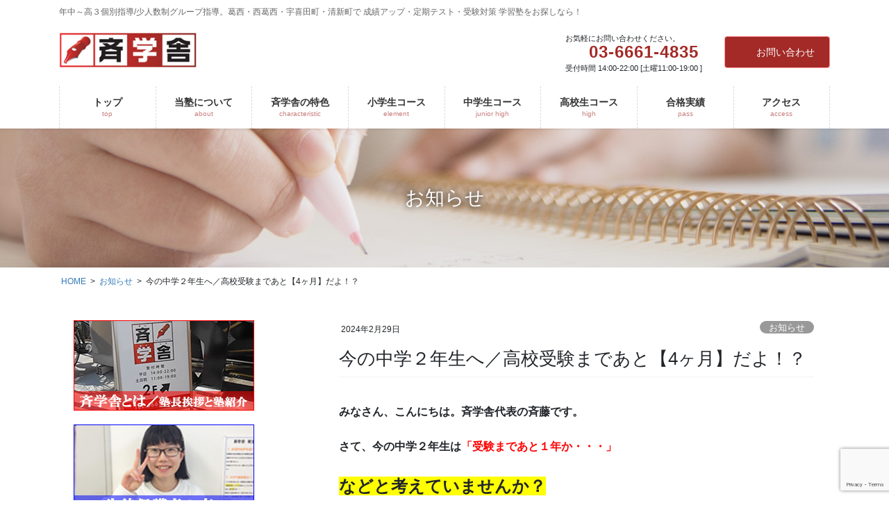

--- FILE ---
content_type: text/html; charset=UTF-8
request_url: https://seigakusha.net/%E4%BB%8A%E3%81%AE%E4%B8%AD%E5%AD%A6%EF%BC%92%E5%B9%B4%E7%94%9F%E3%81%B8%EF%BC%8F%E9%AB%98%E6%A0%A1%E5%8F%97%E9%A8%93%E3%81%BE%E3%81%A7%E3%81%82%E3%81%A8%E3%80%904%E3%83%B6%E6%9C%88%E3%80%91%E3%81%A0/
body_size: 95894
content:
<!DOCTYPE html>
<html dir="ltr" lang="ja">
<head>
<meta charset="utf-8">
<meta http-equiv="X-UA-Compatible" content="IE=edge">
<meta name="viewport" content="width=device-width, initial-scale=1">

<title>今の中学２年生へ／高校受験まであと【4ヶ月】だよ！？ | 葛西・西葛西の個人塾【斉学舎】</title>

		<!-- All in One SEO 4.9.3 - aioseo.com -->
	<meta name="description" content="みなさん、こんにちは。斉学舎代表の斉藤です。 さて、今の中学２年生は「受験まであと１年か・・・」 などと考えて" />
	<meta name="robots" content="max-image-preview:large" />
	<meta name="author" content="seigakusha"/>
	<link rel="canonical" href="https://seigakusha.net/%e4%bb%8a%e3%81%ae%e4%b8%ad%e5%ad%a6%ef%bc%92%e5%b9%b4%e7%94%9f%e3%81%b8%ef%bc%8f%e9%ab%98%e6%a0%a1%e5%8f%97%e9%a8%93%e3%81%be%e3%81%a7%e3%81%82%e3%81%a8%e3%80%904%e3%83%b6%e6%9c%88%e3%80%91%e3%81%a0/" />
	<meta name="generator" content="All in One SEO (AIOSEO) 4.9.3" />
		<script type="application/ld+json" class="aioseo-schema">
			{"@context":"https:\/\/schema.org","@graph":[{"@type":"Article","@id":"https:\/\/seigakusha.net\/%e4%bb%8a%e3%81%ae%e4%b8%ad%e5%ad%a6%ef%bc%92%e5%b9%b4%e7%94%9f%e3%81%b8%ef%bc%8f%e9%ab%98%e6%a0%a1%e5%8f%97%e9%a8%93%e3%81%be%e3%81%a7%e3%81%82%e3%81%a8%e3%80%904%e3%83%b6%e6%9c%88%e3%80%91%e3%81%a0\/#article","name":"\u4eca\u306e\u4e2d\u5b66\uff12\u5e74\u751f\u3078\uff0f\u9ad8\u6821\u53d7\u9a13\u307e\u3067\u3042\u3068\u30104\u30f6\u6708\u3011\u3060\u3088\uff01\uff1f | \u845b\u897f\u30fb\u897f\u845b\u897f\u306e\u500b\u4eba\u587e\u3010\u6589\u5b66\u820e\u3011","headline":"\u4eca\u306e\u4e2d\u5b66\uff12\u5e74\u751f\u3078\uff0f\u9ad8\u6821\u53d7\u9a13\u307e\u3067\u3042\u3068\u30104\u30f6\u6708\u3011\u3060\u3088\uff01\uff1f","author":{"@id":"https:\/\/seigakusha.net\/author\/seigakusha\/#author"},"publisher":{"@id":"https:\/\/seigakusha.net\/#organization"},"image":{"@type":"ImageObject","url":"https:\/\/seigakusha.net\/wp\/wp-content\/uploads\/2016\/09\/2267717i.jpg","width":311,"height":320},"datePublished":"2024-02-29T12:58:02+09:00","dateModified":"2024-02-23T13:19:24+09:00","inLanguage":"ja","mainEntityOfPage":{"@id":"https:\/\/seigakusha.net\/%e4%bb%8a%e3%81%ae%e4%b8%ad%e5%ad%a6%ef%bc%92%e5%b9%b4%e7%94%9f%e3%81%b8%ef%bc%8f%e9%ab%98%e6%a0%a1%e5%8f%97%e9%a8%93%e3%81%be%e3%81%a7%e3%81%82%e3%81%a8%e3%80%904%e3%83%b6%e6%9c%88%e3%80%91%e3%81%a0\/#webpage"},"isPartOf":{"@id":"https:\/\/seigakusha.net\/%e4%bb%8a%e3%81%ae%e4%b8%ad%e5%ad%a6%ef%bc%92%e5%b9%b4%e7%94%9f%e3%81%b8%ef%bc%8f%e9%ab%98%e6%a0%a1%e5%8f%97%e9%a8%93%e3%81%be%e3%81%a7%e3%81%82%e3%81%a8%e3%80%904%e3%83%b6%e6%9c%88%e3%80%91%e3%81%a0\/#webpage"},"articleSection":"\u304a\u77e5\u3089\u305b, \u6589\u5b66\u820e\u7d39\u4ecb\u30d6\u30ed\u30b0"},{"@type":"BreadcrumbList","@id":"https:\/\/seigakusha.net\/%e4%bb%8a%e3%81%ae%e4%b8%ad%e5%ad%a6%ef%bc%92%e5%b9%b4%e7%94%9f%e3%81%b8%ef%bc%8f%e9%ab%98%e6%a0%a1%e5%8f%97%e9%a8%93%e3%81%be%e3%81%a7%e3%81%82%e3%81%a8%e3%80%904%e3%83%b6%e6%9c%88%e3%80%91%e3%81%a0\/#breadcrumblist","itemListElement":[{"@type":"ListItem","@id":"https:\/\/seigakusha.net#listItem","position":1,"name":"\u30db\u30fc\u30e0","item":"https:\/\/seigakusha.net","nextItem":{"@type":"ListItem","@id":"https:\/\/seigakusha.net\/category\/info\/#listItem","name":"\u304a\u77e5\u3089\u305b"}},{"@type":"ListItem","@id":"https:\/\/seigakusha.net\/category\/info\/#listItem","position":2,"name":"\u304a\u77e5\u3089\u305b","item":"https:\/\/seigakusha.net\/category\/info\/","nextItem":{"@type":"ListItem","@id":"https:\/\/seigakusha.net\/%e4%bb%8a%e3%81%ae%e4%b8%ad%e5%ad%a6%ef%bc%92%e5%b9%b4%e7%94%9f%e3%81%b8%ef%bc%8f%e9%ab%98%e6%a0%a1%e5%8f%97%e9%a8%93%e3%81%be%e3%81%a7%e3%81%82%e3%81%a8%e3%80%904%e3%83%b6%e6%9c%88%e3%80%91%e3%81%a0\/#listItem","name":"\u4eca\u306e\u4e2d\u5b66\uff12\u5e74\u751f\u3078\uff0f\u9ad8\u6821\u53d7\u9a13\u307e\u3067\u3042\u3068\u30104\u30f6\u6708\u3011\u3060\u3088\uff01\uff1f"},"previousItem":{"@type":"ListItem","@id":"https:\/\/seigakusha.net#listItem","name":"\u30db\u30fc\u30e0"}},{"@type":"ListItem","@id":"https:\/\/seigakusha.net\/%e4%bb%8a%e3%81%ae%e4%b8%ad%e5%ad%a6%ef%bc%92%e5%b9%b4%e7%94%9f%e3%81%b8%ef%bc%8f%e9%ab%98%e6%a0%a1%e5%8f%97%e9%a8%93%e3%81%be%e3%81%a7%e3%81%82%e3%81%a8%e3%80%904%e3%83%b6%e6%9c%88%e3%80%91%e3%81%a0\/#listItem","position":3,"name":"\u4eca\u306e\u4e2d\u5b66\uff12\u5e74\u751f\u3078\uff0f\u9ad8\u6821\u53d7\u9a13\u307e\u3067\u3042\u3068\u30104\u30f6\u6708\u3011\u3060\u3088\uff01\uff1f","previousItem":{"@type":"ListItem","@id":"https:\/\/seigakusha.net\/category\/info\/#listItem","name":"\u304a\u77e5\u3089\u305b"}}]},{"@type":"Organization","@id":"https:\/\/seigakusha.net\/#organization","name":"\u845b\u897f\u30fb\u897f\u845b\u897f\u306e\u500b\u4eba\u587e\u3010\u6589\u5b66\u820e\u3011","description":"\u5e74\u4e2d\uff5e\u9ad8\uff13\u500b\u5225\u6307\u5c0e\/\u5c11\u4eba\u6570\u5236\u30b0\u30eb\u30fc\u30d7\u6307\u5c0e\u3002\u845b\u897f\u30fb\u897f\u845b\u897f\u30fb\u5b87\u559c\u7530\u753a\u30fb\u6e05\u65b0\u753a\u3067 \u6210\u7e3e\u30a2\u30c3\u30d7\u30fb\u5b9a\u671f\u30c6\u30b9\u30c8\u30fb\u53d7\u9a13\u5bfe\u7b56 \u5b66\u7fd2\u587e\u3092\u304a\u63a2\u3057\u306a\u3089\uff01","url":"https:\/\/seigakusha.net\/"},{"@type":"Person","@id":"https:\/\/seigakusha.net\/author\/seigakusha\/#author","url":"https:\/\/seigakusha.net\/author\/seigakusha\/","name":"seigakusha","image":{"@type":"ImageObject","@id":"https:\/\/seigakusha.net\/%e4%bb%8a%e3%81%ae%e4%b8%ad%e5%ad%a6%ef%bc%92%e5%b9%b4%e7%94%9f%e3%81%b8%ef%bc%8f%e9%ab%98%e6%a0%a1%e5%8f%97%e9%a8%93%e3%81%be%e3%81%a7%e3%81%82%e3%81%a8%e3%80%904%e3%83%b6%e6%9c%88%e3%80%91%e3%81%a0\/#authorImage","url":"https:\/\/secure.gravatar.com\/avatar\/85eee26e464f27b7062b92a0020f26fa8671e9b39910211395f65ae785c0aaf4?s=96&d=mm&r=g","width":96,"height":96,"caption":"seigakusha"}},{"@type":"WebPage","@id":"https:\/\/seigakusha.net\/%e4%bb%8a%e3%81%ae%e4%b8%ad%e5%ad%a6%ef%bc%92%e5%b9%b4%e7%94%9f%e3%81%b8%ef%bc%8f%e9%ab%98%e6%a0%a1%e5%8f%97%e9%a8%93%e3%81%be%e3%81%a7%e3%81%82%e3%81%a8%e3%80%904%e3%83%b6%e6%9c%88%e3%80%91%e3%81%a0\/#webpage","url":"https:\/\/seigakusha.net\/%e4%bb%8a%e3%81%ae%e4%b8%ad%e5%ad%a6%ef%bc%92%e5%b9%b4%e7%94%9f%e3%81%b8%ef%bc%8f%e9%ab%98%e6%a0%a1%e5%8f%97%e9%a8%93%e3%81%be%e3%81%a7%e3%81%82%e3%81%a8%e3%80%904%e3%83%b6%e6%9c%88%e3%80%91%e3%81%a0\/","name":"\u4eca\u306e\u4e2d\u5b66\uff12\u5e74\u751f\u3078\uff0f\u9ad8\u6821\u53d7\u9a13\u307e\u3067\u3042\u3068\u30104\u30f6\u6708\u3011\u3060\u3088\uff01\uff1f | \u845b\u897f\u30fb\u897f\u845b\u897f\u306e\u500b\u4eba\u587e\u3010\u6589\u5b66\u820e\u3011","description":"\u307f\u306a\u3055\u3093\u3001\u3053\u3093\u306b\u3061\u306f\u3002\u6589\u5b66\u820e\u4ee3\u8868\u306e\u6589\u85e4\u3067\u3059\u3002 \u3055\u3066\u3001\u4eca\u306e\u4e2d\u5b66\uff12\u5e74\u751f\u306f\u300c\u53d7\u9a13\u307e\u3067\u3042\u3068\uff11\u5e74\u304b\u30fb\u30fb\u30fb\u300d \u306a\u3069\u3068\u8003\u3048\u3066","inLanguage":"ja","isPartOf":{"@id":"https:\/\/seigakusha.net\/#website"},"breadcrumb":{"@id":"https:\/\/seigakusha.net\/%e4%bb%8a%e3%81%ae%e4%b8%ad%e5%ad%a6%ef%bc%92%e5%b9%b4%e7%94%9f%e3%81%b8%ef%bc%8f%e9%ab%98%e6%a0%a1%e5%8f%97%e9%a8%93%e3%81%be%e3%81%a7%e3%81%82%e3%81%a8%e3%80%904%e3%83%b6%e6%9c%88%e3%80%91%e3%81%a0\/#breadcrumblist"},"author":{"@id":"https:\/\/seigakusha.net\/author\/seigakusha\/#author"},"creator":{"@id":"https:\/\/seigakusha.net\/author\/seigakusha\/#author"},"image":{"@type":"ImageObject","url":"https:\/\/seigakusha.net\/wp\/wp-content\/uploads\/2016\/09\/2267717i.jpg","@id":"https:\/\/seigakusha.net\/%e4%bb%8a%e3%81%ae%e4%b8%ad%e5%ad%a6%ef%bc%92%e5%b9%b4%e7%94%9f%e3%81%b8%ef%bc%8f%e9%ab%98%e6%a0%a1%e5%8f%97%e9%a8%93%e3%81%be%e3%81%a7%e3%81%82%e3%81%a8%e3%80%904%e3%83%b6%e6%9c%88%e3%80%91%e3%81%a0\/#mainImage","width":311,"height":320},"primaryImageOfPage":{"@id":"https:\/\/seigakusha.net\/%e4%bb%8a%e3%81%ae%e4%b8%ad%e5%ad%a6%ef%bc%92%e5%b9%b4%e7%94%9f%e3%81%b8%ef%bc%8f%e9%ab%98%e6%a0%a1%e5%8f%97%e9%a8%93%e3%81%be%e3%81%a7%e3%81%82%e3%81%a8%e3%80%904%e3%83%b6%e6%9c%88%e3%80%91%e3%81%a0\/#mainImage"},"datePublished":"2024-02-29T12:58:02+09:00","dateModified":"2024-02-23T13:19:24+09:00"},{"@type":"WebSite","@id":"https:\/\/seigakusha.net\/#website","url":"https:\/\/seigakusha.net\/","name":"\u845b\u897f\u30fb\u897f\u845b\u897f\u306e\u500b\u4eba\u587e\u3010\u6589\u5b66\u820e\u3011","description":"\u5e74\u4e2d\uff5e\u9ad8\uff13\u500b\u5225\u6307\u5c0e\/\u5c11\u4eba\u6570\u5236\u30b0\u30eb\u30fc\u30d7\u6307\u5c0e\u3002\u845b\u897f\u30fb\u897f\u845b\u897f\u30fb\u5b87\u559c\u7530\u753a\u30fb\u6e05\u65b0\u753a\u3067 \u6210\u7e3e\u30a2\u30c3\u30d7\u30fb\u5b9a\u671f\u30c6\u30b9\u30c8\u30fb\u53d7\u9a13\u5bfe\u7b56 \u5b66\u7fd2\u587e\u3092\u304a\u63a2\u3057\u306a\u3089\uff01","inLanguage":"ja","publisher":{"@id":"https:\/\/seigakusha.net\/#organization"}}]}
		</script>
		<!-- All in One SEO -->

<link rel="alternate" type="application/rss+xml" title="葛西・西葛西の個人塾【斉学舎】 &raquo; フィード" href="https://seigakusha.net/feed/" />
<link rel="alternate" type="application/rss+xml" title="葛西・西葛西の個人塾【斉学舎】 &raquo; コメントフィード" href="https://seigakusha.net/comments/feed/" />
<link rel="alternate" type="application/rss+xml" title="葛西・西葛西の個人塾【斉学舎】 &raquo; 今の中学２年生へ／高校受験まであと【4ヶ月】だよ！？ のコメントのフィード" href="https://seigakusha.net/%e4%bb%8a%e3%81%ae%e4%b8%ad%e5%ad%a6%ef%bc%92%e5%b9%b4%e7%94%9f%e3%81%b8%ef%bc%8f%e9%ab%98%e6%a0%a1%e5%8f%97%e9%a8%93%e3%81%be%e3%81%a7%e3%81%82%e3%81%a8%e3%80%904%e3%83%b6%e6%9c%88%e3%80%91%e3%81%a0/feed/" />
<link rel="alternate" title="oEmbed (JSON)" type="application/json+oembed" href="https://seigakusha.net/wp-json/oembed/1.0/embed?url=https%3A%2F%2Fseigakusha.net%2F%25e4%25bb%258a%25e3%2581%25ae%25e4%25b8%25ad%25e5%25ad%25a6%25ef%25bc%2592%25e5%25b9%25b4%25e7%2594%259f%25e3%2581%25b8%25ef%25bc%258f%25e9%25ab%2598%25e6%25a0%25a1%25e5%258f%2597%25e9%25a8%2593%25e3%2581%25be%25e3%2581%25a7%25e3%2581%2582%25e3%2581%25a8%25e3%2580%25904%25e3%2583%25b6%25e6%259c%2588%25e3%2580%2591%25e3%2581%25a0%2F" />
<link rel="alternate" title="oEmbed (XML)" type="text/xml+oembed" href="https://seigakusha.net/wp-json/oembed/1.0/embed?url=https%3A%2F%2Fseigakusha.net%2F%25e4%25bb%258a%25e3%2581%25ae%25e4%25b8%25ad%25e5%25ad%25a6%25ef%25bc%2592%25e5%25b9%25b4%25e7%2594%259f%25e3%2581%25b8%25ef%25bc%258f%25e9%25ab%2598%25e6%25a0%25a1%25e5%258f%2597%25e9%25a8%2593%25e3%2581%25be%25e3%2581%25a7%25e3%2581%2582%25e3%2581%25a8%25e3%2580%25904%25e3%2583%25b6%25e6%259c%2588%25e3%2580%2591%25e3%2581%25a0%2F&#038;format=xml" />
<meta name="description" content="みなさん、こんにちは。斉学舎代表の斉藤です。さて、今の中学２年生は「受験まであと１年か・・・」などと考えていませんか？高校受験では、3年2学期のテストで受験できる学校がおよそ決まるので、9月にはもう受験です！むしろ、一部の学校は1学期の成績も加味しますので、6月にはもう受験です！あと４ヶ月しかありませんね！さらに！「受験勉強を１年間する」と勘違いしていませんか？今まで、中学校で満足する成績を取ってきたのであればそれでも良いでしょう。" /><style id='wp-img-auto-sizes-contain-inline-css' type='text/css'>
img:is([sizes=auto i],[sizes^="auto," i]){contain-intrinsic-size:3000px 1500px}
/*# sourceURL=wp-img-auto-sizes-contain-inline-css */
</style>
<link rel='stylesheet' id='vkExUnit_common_style-css' href='https://seigakusha.net/wp/wp-content/plugins/vk-all-in-one-expansion-unit/assets/css/vkExUnit_style.css?ver=9.113.0.1' type='text/css' media='all' />
<style id='vkExUnit_common_style-inline-css' type='text/css'>
:root {--ver_page_top_button_url:url(https://seigakusha.net/wp/wp-content/plugins/vk-all-in-one-expansion-unit/assets/images/to-top-btn-icon.svg);}@font-face {font-weight: normal;font-style: normal;font-family: "vk_sns";src: url("https://seigakusha.net/wp/wp-content/plugins/vk-all-in-one-expansion-unit/inc/sns/icons/fonts/vk_sns.eot?-bq20cj");src: url("https://seigakusha.net/wp/wp-content/plugins/vk-all-in-one-expansion-unit/inc/sns/icons/fonts/vk_sns.eot?#iefix-bq20cj") format("embedded-opentype"),url("https://seigakusha.net/wp/wp-content/plugins/vk-all-in-one-expansion-unit/inc/sns/icons/fonts/vk_sns.woff?-bq20cj") format("woff"),url("https://seigakusha.net/wp/wp-content/plugins/vk-all-in-one-expansion-unit/inc/sns/icons/fonts/vk_sns.ttf?-bq20cj") format("truetype"),url("https://seigakusha.net/wp/wp-content/plugins/vk-all-in-one-expansion-unit/inc/sns/icons/fonts/vk_sns.svg?-bq20cj#vk_sns") format("svg");}
.veu_promotion-alert__content--text {border: 1px solid rgba(0,0,0,0.125);padding: 0.5em 1em;border-radius: var(--vk-size-radius);margin-bottom: var(--vk-margin-block-bottom);font-size: 0.875rem;}/* Alert Content部分に段落タグを入れた場合に最後の段落の余白を0にする */.veu_promotion-alert__content--text p:last-of-type{margin-bottom:0;margin-top: 0;}
/*# sourceURL=vkExUnit_common_style-inline-css */
</style>
<style id='wp-emoji-styles-inline-css' type='text/css'>

	img.wp-smiley, img.emoji {
		display: inline !important;
		border: none !important;
		box-shadow: none !important;
		height: 1em !important;
		width: 1em !important;
		margin: 0 0.07em !important;
		vertical-align: -0.1em !important;
		background: none !important;
		padding: 0 !important;
	}
/*# sourceURL=wp-emoji-styles-inline-css */
</style>
<style id='wp-block-library-inline-css' type='text/css'>
:root{--wp-block-synced-color:#7a00df;--wp-block-synced-color--rgb:122,0,223;--wp-bound-block-color:var(--wp-block-synced-color);--wp-editor-canvas-background:#ddd;--wp-admin-theme-color:#007cba;--wp-admin-theme-color--rgb:0,124,186;--wp-admin-theme-color-darker-10:#006ba1;--wp-admin-theme-color-darker-10--rgb:0,107,160.5;--wp-admin-theme-color-darker-20:#005a87;--wp-admin-theme-color-darker-20--rgb:0,90,135;--wp-admin-border-width-focus:2px}@media (min-resolution:192dpi){:root{--wp-admin-border-width-focus:1.5px}}.wp-element-button{cursor:pointer}:root .has-very-light-gray-background-color{background-color:#eee}:root .has-very-dark-gray-background-color{background-color:#313131}:root .has-very-light-gray-color{color:#eee}:root .has-very-dark-gray-color{color:#313131}:root .has-vivid-green-cyan-to-vivid-cyan-blue-gradient-background{background:linear-gradient(135deg,#00d084,#0693e3)}:root .has-purple-crush-gradient-background{background:linear-gradient(135deg,#34e2e4,#4721fb 50%,#ab1dfe)}:root .has-hazy-dawn-gradient-background{background:linear-gradient(135deg,#faaca8,#dad0ec)}:root .has-subdued-olive-gradient-background{background:linear-gradient(135deg,#fafae1,#67a671)}:root .has-atomic-cream-gradient-background{background:linear-gradient(135deg,#fdd79a,#004a59)}:root .has-nightshade-gradient-background{background:linear-gradient(135deg,#330968,#31cdcf)}:root .has-midnight-gradient-background{background:linear-gradient(135deg,#020381,#2874fc)}:root{--wp--preset--font-size--normal:16px;--wp--preset--font-size--huge:42px}.has-regular-font-size{font-size:1em}.has-larger-font-size{font-size:2.625em}.has-normal-font-size{font-size:var(--wp--preset--font-size--normal)}.has-huge-font-size{font-size:var(--wp--preset--font-size--huge)}.has-text-align-center{text-align:center}.has-text-align-left{text-align:left}.has-text-align-right{text-align:right}.has-fit-text{white-space:nowrap!important}#end-resizable-editor-section{display:none}.aligncenter{clear:both}.items-justified-left{justify-content:flex-start}.items-justified-center{justify-content:center}.items-justified-right{justify-content:flex-end}.items-justified-space-between{justify-content:space-between}.screen-reader-text{border:0;clip-path:inset(50%);height:1px;margin:-1px;overflow:hidden;padding:0;position:absolute;width:1px;word-wrap:normal!important}.screen-reader-text:focus{background-color:#ddd;clip-path:none;color:#444;display:block;font-size:1em;height:auto;left:5px;line-height:normal;padding:15px 23px 14px;text-decoration:none;top:5px;width:auto;z-index:100000}html :where(.has-border-color){border-style:solid}html :where([style*=border-top-color]){border-top-style:solid}html :where([style*=border-right-color]){border-right-style:solid}html :where([style*=border-bottom-color]){border-bottom-style:solid}html :where([style*=border-left-color]){border-left-style:solid}html :where([style*=border-width]){border-style:solid}html :where([style*=border-top-width]){border-top-style:solid}html :where([style*=border-right-width]){border-right-style:solid}html :where([style*=border-bottom-width]){border-bottom-style:solid}html :where([style*=border-left-width]){border-left-style:solid}html :where(img[class*=wp-image-]){height:auto;max-width:100%}:where(figure){margin:0 0 1em}html :where(.is-position-sticky){--wp-admin--admin-bar--position-offset:var(--wp-admin--admin-bar--height,0px)}@media screen and (max-width:600px){html :where(.is-position-sticky){--wp-admin--admin-bar--position-offset:0px}}
.vk-cols--reverse{flex-direction:row-reverse}.vk-cols--hasbtn{margin-bottom:0}.vk-cols--hasbtn>.row>.vk_gridColumn_item,.vk-cols--hasbtn>.wp-block-column{position:relative;padding-bottom:3em}.vk-cols--hasbtn>.row>.vk_gridColumn_item>.wp-block-buttons,.vk-cols--hasbtn>.row>.vk_gridColumn_item>.vk_button,.vk-cols--hasbtn>.wp-block-column>.wp-block-buttons,.vk-cols--hasbtn>.wp-block-column>.vk_button{position:absolute;bottom:0;width:100%}.vk-cols--fit.wp-block-columns{gap:0}.vk-cols--fit.wp-block-columns,.vk-cols--fit.wp-block-columns:not(.is-not-stacked-on-mobile){margin-top:0;margin-bottom:0;justify-content:space-between}.vk-cols--fit.wp-block-columns>.wp-block-column *:last-child,.vk-cols--fit.wp-block-columns:not(.is-not-stacked-on-mobile)>.wp-block-column *:last-child{margin-bottom:0}.vk-cols--fit.wp-block-columns>.wp-block-column>.wp-block-cover,.vk-cols--fit.wp-block-columns:not(.is-not-stacked-on-mobile)>.wp-block-column>.wp-block-cover{margin-top:0}.vk-cols--fit.wp-block-columns.has-background,.vk-cols--fit.wp-block-columns:not(.is-not-stacked-on-mobile).has-background{padding:0}@media(max-width: 599px){.vk-cols--fit.wp-block-columns:not(.has-background)>.wp-block-column:not(.has-background),.vk-cols--fit.wp-block-columns:not(.is-not-stacked-on-mobile):not(.has-background)>.wp-block-column:not(.has-background){padding-left:0 !important;padding-right:0 !important}}@media(min-width: 782px){.vk-cols--fit.wp-block-columns .block-editor-block-list__block.wp-block-column:not(:first-child),.vk-cols--fit.wp-block-columns>.wp-block-column:not(:first-child),.vk-cols--fit.wp-block-columns:not(.is-not-stacked-on-mobile) .block-editor-block-list__block.wp-block-column:not(:first-child),.vk-cols--fit.wp-block-columns:not(.is-not-stacked-on-mobile)>.wp-block-column:not(:first-child){margin-left:0}}@media(min-width: 600px)and (max-width: 781px){.vk-cols--fit.wp-block-columns .wp-block-column:nth-child(2n),.vk-cols--fit.wp-block-columns:not(.is-not-stacked-on-mobile) .wp-block-column:nth-child(2n){margin-left:0}.vk-cols--fit.wp-block-columns .wp-block-column:not(:only-child),.vk-cols--fit.wp-block-columns:not(.is-not-stacked-on-mobile) .wp-block-column:not(:only-child){flex-basis:50% !important}}.vk-cols--fit--gap1.wp-block-columns{gap:1px}@media(min-width: 600px)and (max-width: 781px){.vk-cols--fit--gap1.wp-block-columns .wp-block-column:not(:only-child){flex-basis:calc(50% - 1px) !important}}.vk-cols--fit.vk-cols--grid>.block-editor-block-list__block,.vk-cols--fit.vk-cols--grid>.wp-block-column,.vk-cols--fit.vk-cols--grid:not(.is-not-stacked-on-mobile)>.block-editor-block-list__block,.vk-cols--fit.vk-cols--grid:not(.is-not-stacked-on-mobile)>.wp-block-column{flex-basis:50%;box-sizing:border-box}@media(max-width: 599px){.vk-cols--fit.vk-cols--grid.vk-cols--grid--alignfull>.wp-block-column:nth-child(2)>.wp-block-cover,.vk-cols--fit.vk-cols--grid.vk-cols--grid--alignfull>.wp-block-column:nth-child(2)>.vk_outer,.vk-cols--fit.vk-cols--grid:not(.is-not-stacked-on-mobile).vk-cols--grid--alignfull>.wp-block-column:nth-child(2)>.wp-block-cover,.vk-cols--fit.vk-cols--grid:not(.is-not-stacked-on-mobile).vk-cols--grid--alignfull>.wp-block-column:nth-child(2)>.vk_outer{width:100vw;margin-right:calc((100% - 100vw)/2);margin-left:calc((100% - 100vw)/2)}}@media(min-width: 600px){.vk-cols--fit.vk-cols--grid.vk-cols--grid--alignfull>.wp-block-column:nth-child(2)>.wp-block-cover,.vk-cols--fit.vk-cols--grid.vk-cols--grid--alignfull>.wp-block-column:nth-child(2)>.vk_outer,.vk-cols--fit.vk-cols--grid:not(.is-not-stacked-on-mobile).vk-cols--grid--alignfull>.wp-block-column:nth-child(2)>.wp-block-cover,.vk-cols--fit.vk-cols--grid:not(.is-not-stacked-on-mobile).vk-cols--grid--alignfull>.wp-block-column:nth-child(2)>.vk_outer{margin-right:calc(100% - 50vw);width:50vw}}@media(min-width: 600px){.vk-cols--fit.vk-cols--grid.vk-cols--grid--alignfull.vk-cols--reverse>.wp-block-column,.vk-cols--fit.vk-cols--grid:not(.is-not-stacked-on-mobile).vk-cols--grid--alignfull.vk-cols--reverse>.wp-block-column{margin-left:0;margin-right:0}.vk-cols--fit.vk-cols--grid.vk-cols--grid--alignfull.vk-cols--reverse>.wp-block-column:nth-child(2)>.wp-block-cover,.vk-cols--fit.vk-cols--grid.vk-cols--grid--alignfull.vk-cols--reverse>.wp-block-column:nth-child(2)>.vk_outer,.vk-cols--fit.vk-cols--grid:not(.is-not-stacked-on-mobile).vk-cols--grid--alignfull.vk-cols--reverse>.wp-block-column:nth-child(2)>.wp-block-cover,.vk-cols--fit.vk-cols--grid:not(.is-not-stacked-on-mobile).vk-cols--grid--alignfull.vk-cols--reverse>.wp-block-column:nth-child(2)>.vk_outer{margin-left:calc(100% - 50vw)}}.vk-cols--menu h2,.vk-cols--menu h3,.vk-cols--menu h4,.vk-cols--menu h5{margin-bottom:.2em;text-shadow:#000 0 0 10px}.vk-cols--menu h2:first-child,.vk-cols--menu h3:first-child,.vk-cols--menu h4:first-child,.vk-cols--menu h5:first-child{margin-top:0}.vk-cols--menu p{margin-bottom:1rem;text-shadow:#000 0 0 10px}.vk-cols--menu .wp-block-cover__inner-container:last-child{margin-bottom:0}.vk-cols--fitbnrs .wp-block-column .wp-block-cover:hover img{filter:unset}.vk-cols--fitbnrs .wp-block-column .wp-block-cover:hover{background-color:unset}.vk-cols--fitbnrs .wp-block-column .wp-block-cover:hover .wp-block-cover__image-background{filter:unset !important}.vk-cols--fitbnrs .wp-block-cover .wp-block-cover__inner-container{position:absolute;height:100%;width:100%}.vk-cols--fitbnrs .vk_button{height:100%;margin:0}.vk-cols--fitbnrs .vk_button .vk_button_btn,.vk-cols--fitbnrs .vk_button .btn{height:100%;width:100%;border:none;box-shadow:none;background-color:unset !important;transition:unset}.vk-cols--fitbnrs .vk_button .vk_button_btn:hover,.vk-cols--fitbnrs .vk_button .btn:hover{transition:unset}.vk-cols--fitbnrs .vk_button .vk_button_btn:after,.vk-cols--fitbnrs .vk_button .btn:after{border:none}.vk-cols--fitbnrs .vk_button .vk_button_link_txt{width:100%;position:absolute;top:50%;left:50%;transform:translateY(-50%) translateX(-50%);font-size:2rem;text-shadow:#000 0 0 10px}.vk-cols--fitbnrs .vk_button .vk_button_link_subCaption{width:100%;position:absolute;top:calc(50% + 2.2em);left:50%;transform:translateY(-50%) translateX(-50%);text-shadow:#000 0 0 10px}@media(min-width: 992px){.vk-cols--media.wp-block-columns{gap:3rem}}.vk-fit-map figure{margin-bottom:0}.vk-fit-map iframe{position:relative;margin-bottom:0;display:block;max-height:400px;width:100vw}.vk-fit-map:is(.alignfull,.alignwide) div{max-width:100%}.vk-table--th--width25 :where(tr>*:first-child){width:25%}.vk-table--th--width30 :where(tr>*:first-child){width:30%}.vk-table--th--width35 :where(tr>*:first-child){width:35%}.vk-table--th--width40 :where(tr>*:first-child){width:40%}.vk-table--th--bg-bright :where(tr>*:first-child){background-color:var(--wp--preset--color--bg-secondary, rgba(0, 0, 0, 0.05))}@media(max-width: 599px){.vk-table--mobile-block :is(th,td){width:100%;display:block}.vk-table--mobile-block.wp-block-table table :is(th,td){border-top:none}}.vk-table--width--th25 :where(tr>*:first-child){width:25%}.vk-table--width--th30 :where(tr>*:first-child){width:30%}.vk-table--width--th35 :where(tr>*:first-child){width:35%}.vk-table--width--th40 :where(tr>*:first-child){width:40%}.no-margin{margin:0}@media(max-width: 599px){.wp-block-image.vk-aligncenter--mobile>.alignright{float:none;margin-left:auto;margin-right:auto}.vk-no-padding-horizontal--mobile{padding-left:0 !important;padding-right:0 !important}}
/* VK Color Palettes */

/*# sourceURL=wp-block-library-inline-css */
</style><style id='global-styles-inline-css' type='text/css'>
:root{--wp--preset--aspect-ratio--square: 1;--wp--preset--aspect-ratio--4-3: 4/3;--wp--preset--aspect-ratio--3-4: 3/4;--wp--preset--aspect-ratio--3-2: 3/2;--wp--preset--aspect-ratio--2-3: 2/3;--wp--preset--aspect-ratio--16-9: 16/9;--wp--preset--aspect-ratio--9-16: 9/16;--wp--preset--color--black: #000000;--wp--preset--color--cyan-bluish-gray: #abb8c3;--wp--preset--color--white: #ffffff;--wp--preset--color--pale-pink: #f78da7;--wp--preset--color--vivid-red: #cf2e2e;--wp--preset--color--luminous-vivid-orange: #ff6900;--wp--preset--color--luminous-vivid-amber: #fcb900;--wp--preset--color--light-green-cyan: #7bdcb5;--wp--preset--color--vivid-green-cyan: #00d084;--wp--preset--color--pale-cyan-blue: #8ed1fc;--wp--preset--color--vivid-cyan-blue: #0693e3;--wp--preset--color--vivid-purple: #9b51e0;--wp--preset--gradient--vivid-cyan-blue-to-vivid-purple: linear-gradient(135deg,rgb(6,147,227) 0%,rgb(155,81,224) 100%);--wp--preset--gradient--light-green-cyan-to-vivid-green-cyan: linear-gradient(135deg,rgb(122,220,180) 0%,rgb(0,208,130) 100%);--wp--preset--gradient--luminous-vivid-amber-to-luminous-vivid-orange: linear-gradient(135deg,rgb(252,185,0) 0%,rgb(255,105,0) 100%);--wp--preset--gradient--luminous-vivid-orange-to-vivid-red: linear-gradient(135deg,rgb(255,105,0) 0%,rgb(207,46,46) 100%);--wp--preset--gradient--very-light-gray-to-cyan-bluish-gray: linear-gradient(135deg,rgb(238,238,238) 0%,rgb(169,184,195) 100%);--wp--preset--gradient--cool-to-warm-spectrum: linear-gradient(135deg,rgb(74,234,220) 0%,rgb(151,120,209) 20%,rgb(207,42,186) 40%,rgb(238,44,130) 60%,rgb(251,105,98) 80%,rgb(254,248,76) 100%);--wp--preset--gradient--blush-light-purple: linear-gradient(135deg,rgb(255,206,236) 0%,rgb(152,150,240) 100%);--wp--preset--gradient--blush-bordeaux: linear-gradient(135deg,rgb(254,205,165) 0%,rgb(254,45,45) 50%,rgb(107,0,62) 100%);--wp--preset--gradient--luminous-dusk: linear-gradient(135deg,rgb(255,203,112) 0%,rgb(199,81,192) 50%,rgb(65,88,208) 100%);--wp--preset--gradient--pale-ocean: linear-gradient(135deg,rgb(255,245,203) 0%,rgb(182,227,212) 50%,rgb(51,167,181) 100%);--wp--preset--gradient--electric-grass: linear-gradient(135deg,rgb(202,248,128) 0%,rgb(113,206,126) 100%);--wp--preset--gradient--midnight: linear-gradient(135deg,rgb(2,3,129) 0%,rgb(40,116,252) 100%);--wp--preset--font-size--small: 13px;--wp--preset--font-size--medium: 20px;--wp--preset--font-size--large: 36px;--wp--preset--font-size--x-large: 42px;--wp--preset--spacing--20: 0.44rem;--wp--preset--spacing--30: 0.67rem;--wp--preset--spacing--40: 1rem;--wp--preset--spacing--50: 1.5rem;--wp--preset--spacing--60: 2.25rem;--wp--preset--spacing--70: 3.38rem;--wp--preset--spacing--80: 5.06rem;--wp--preset--shadow--natural: 6px 6px 9px rgba(0, 0, 0, 0.2);--wp--preset--shadow--deep: 12px 12px 50px rgba(0, 0, 0, 0.4);--wp--preset--shadow--sharp: 6px 6px 0px rgba(0, 0, 0, 0.2);--wp--preset--shadow--outlined: 6px 6px 0px -3px rgb(255, 255, 255), 6px 6px rgb(0, 0, 0);--wp--preset--shadow--crisp: 6px 6px 0px rgb(0, 0, 0);}:where(.is-layout-flex){gap: 0.5em;}:where(.is-layout-grid){gap: 0.5em;}body .is-layout-flex{display: flex;}.is-layout-flex{flex-wrap: wrap;align-items: center;}.is-layout-flex > :is(*, div){margin: 0;}body .is-layout-grid{display: grid;}.is-layout-grid > :is(*, div){margin: 0;}:where(.wp-block-columns.is-layout-flex){gap: 2em;}:where(.wp-block-columns.is-layout-grid){gap: 2em;}:where(.wp-block-post-template.is-layout-flex){gap: 1.25em;}:where(.wp-block-post-template.is-layout-grid){gap: 1.25em;}.has-black-color{color: var(--wp--preset--color--black) !important;}.has-cyan-bluish-gray-color{color: var(--wp--preset--color--cyan-bluish-gray) !important;}.has-white-color{color: var(--wp--preset--color--white) !important;}.has-pale-pink-color{color: var(--wp--preset--color--pale-pink) !important;}.has-vivid-red-color{color: var(--wp--preset--color--vivid-red) !important;}.has-luminous-vivid-orange-color{color: var(--wp--preset--color--luminous-vivid-orange) !important;}.has-luminous-vivid-amber-color{color: var(--wp--preset--color--luminous-vivid-amber) !important;}.has-light-green-cyan-color{color: var(--wp--preset--color--light-green-cyan) !important;}.has-vivid-green-cyan-color{color: var(--wp--preset--color--vivid-green-cyan) !important;}.has-pale-cyan-blue-color{color: var(--wp--preset--color--pale-cyan-blue) !important;}.has-vivid-cyan-blue-color{color: var(--wp--preset--color--vivid-cyan-blue) !important;}.has-vivid-purple-color{color: var(--wp--preset--color--vivid-purple) !important;}.has-black-background-color{background-color: var(--wp--preset--color--black) !important;}.has-cyan-bluish-gray-background-color{background-color: var(--wp--preset--color--cyan-bluish-gray) !important;}.has-white-background-color{background-color: var(--wp--preset--color--white) !important;}.has-pale-pink-background-color{background-color: var(--wp--preset--color--pale-pink) !important;}.has-vivid-red-background-color{background-color: var(--wp--preset--color--vivid-red) !important;}.has-luminous-vivid-orange-background-color{background-color: var(--wp--preset--color--luminous-vivid-orange) !important;}.has-luminous-vivid-amber-background-color{background-color: var(--wp--preset--color--luminous-vivid-amber) !important;}.has-light-green-cyan-background-color{background-color: var(--wp--preset--color--light-green-cyan) !important;}.has-vivid-green-cyan-background-color{background-color: var(--wp--preset--color--vivid-green-cyan) !important;}.has-pale-cyan-blue-background-color{background-color: var(--wp--preset--color--pale-cyan-blue) !important;}.has-vivid-cyan-blue-background-color{background-color: var(--wp--preset--color--vivid-cyan-blue) !important;}.has-vivid-purple-background-color{background-color: var(--wp--preset--color--vivid-purple) !important;}.has-black-border-color{border-color: var(--wp--preset--color--black) !important;}.has-cyan-bluish-gray-border-color{border-color: var(--wp--preset--color--cyan-bluish-gray) !important;}.has-white-border-color{border-color: var(--wp--preset--color--white) !important;}.has-pale-pink-border-color{border-color: var(--wp--preset--color--pale-pink) !important;}.has-vivid-red-border-color{border-color: var(--wp--preset--color--vivid-red) !important;}.has-luminous-vivid-orange-border-color{border-color: var(--wp--preset--color--luminous-vivid-orange) !important;}.has-luminous-vivid-amber-border-color{border-color: var(--wp--preset--color--luminous-vivid-amber) !important;}.has-light-green-cyan-border-color{border-color: var(--wp--preset--color--light-green-cyan) !important;}.has-vivid-green-cyan-border-color{border-color: var(--wp--preset--color--vivid-green-cyan) !important;}.has-pale-cyan-blue-border-color{border-color: var(--wp--preset--color--pale-cyan-blue) !important;}.has-vivid-cyan-blue-border-color{border-color: var(--wp--preset--color--vivid-cyan-blue) !important;}.has-vivid-purple-border-color{border-color: var(--wp--preset--color--vivid-purple) !important;}.has-vivid-cyan-blue-to-vivid-purple-gradient-background{background: var(--wp--preset--gradient--vivid-cyan-blue-to-vivid-purple) !important;}.has-light-green-cyan-to-vivid-green-cyan-gradient-background{background: var(--wp--preset--gradient--light-green-cyan-to-vivid-green-cyan) !important;}.has-luminous-vivid-amber-to-luminous-vivid-orange-gradient-background{background: var(--wp--preset--gradient--luminous-vivid-amber-to-luminous-vivid-orange) !important;}.has-luminous-vivid-orange-to-vivid-red-gradient-background{background: var(--wp--preset--gradient--luminous-vivid-orange-to-vivid-red) !important;}.has-very-light-gray-to-cyan-bluish-gray-gradient-background{background: var(--wp--preset--gradient--very-light-gray-to-cyan-bluish-gray) !important;}.has-cool-to-warm-spectrum-gradient-background{background: var(--wp--preset--gradient--cool-to-warm-spectrum) !important;}.has-blush-light-purple-gradient-background{background: var(--wp--preset--gradient--blush-light-purple) !important;}.has-blush-bordeaux-gradient-background{background: var(--wp--preset--gradient--blush-bordeaux) !important;}.has-luminous-dusk-gradient-background{background: var(--wp--preset--gradient--luminous-dusk) !important;}.has-pale-ocean-gradient-background{background: var(--wp--preset--gradient--pale-ocean) !important;}.has-electric-grass-gradient-background{background: var(--wp--preset--gradient--electric-grass) !important;}.has-midnight-gradient-background{background: var(--wp--preset--gradient--midnight) !important;}.has-small-font-size{font-size: var(--wp--preset--font-size--small) !important;}.has-medium-font-size{font-size: var(--wp--preset--font-size--medium) !important;}.has-large-font-size{font-size: var(--wp--preset--font-size--large) !important;}.has-x-large-font-size{font-size: var(--wp--preset--font-size--x-large) !important;}
/*# sourceURL=global-styles-inline-css */
</style>

<style id='classic-theme-styles-inline-css' type='text/css'>
/*! This file is auto-generated */
.wp-block-button__link{color:#fff;background-color:#32373c;border-radius:9999px;box-shadow:none;text-decoration:none;padding:calc(.667em + 2px) calc(1.333em + 2px);font-size:1.125em}.wp-block-file__button{background:#32373c;color:#fff;text-decoration:none}
/*# sourceURL=/wp-includes/css/classic-themes.min.css */
</style>
<link rel='stylesheet' id='vk-components-style-css' href='https://seigakusha.net/wp/wp-content/plugins/vk-blocks-pro/vendor/vektor-inc/vk-component/src//assets/css/vk-components.css?ver=1.6.5' type='text/css' media='all' />
<link rel='stylesheet' id='contact-form-7-css' href='https://seigakusha.net/wp/wp-content/plugins/contact-form-7/includes/css/styles.css?ver=6.1.4' type='text/css' media='all' />
<link rel='stylesheet' id='vk-swiper-style-css' href='https://seigakusha.net/wp/wp-content/plugins/vk-blocks-pro/vendor/vektor-inc/vk-swiper/src/assets/css/swiper-bundle.min.css?ver=11.0.2' type='text/css' media='all' />
<link rel='stylesheet' id='vkblocks-bootstrap-css' href='https://seigakusha.net/wp/wp-content/plugins/vk-blocks-pro/build/bootstrap_vk_using.css?ver=4.3.1' type='text/css' media='all' />
<link rel='stylesheet' id='bootstrap-4-style-css' href='https://seigakusha.net/wp/wp-content/themes/seigakusha-pro/library/bootstrap-4/css/bootstrap.min.css?ver=4.5.0' type='text/css' media='all' />
<link rel='stylesheet' id='lightning-common-style-css' href='https://seigakusha.net/wp/wp-content/themes/seigakusha-pro/assets/css/common.css?ver=8.23.14' type='text/css' media='all' />
<style id='lightning-common-style-inline-css' type='text/css'>
/* vk-mobile-nav */:root {--vk-mobile-nav-menu-btn-bg-src: url("https://seigakusha.net/wp/wp-content/themes/seigakusha-pro/inc/vk-mobile-nav/package/images/vk-menu-btn-black.svg");--vk-mobile-nav-menu-btn-close-bg-src: url("https://seigakusha.net/wp/wp-content/themes/seigakusha-pro/inc/vk-mobile-nav/package/images/vk-menu-close-black.svg");--vk-menu-acc-icon-open-black-bg-src: url("https://seigakusha.net/wp/wp-content/themes/seigakusha-pro/inc/vk-mobile-nav/package/images/vk-menu-acc-icon-open-black.svg");--vk-menu-acc-icon-open-white-bg-src: url("https://seigakusha.net/wp/wp-content/themes/seigakusha-pro/inc/vk-mobile-nav/package/images/vk-menu-acc-icon-open-white.svg");--vk-menu-acc-icon-close-black-bg-src: url("https://seigakusha.net/wp/wp-content/themes/seigakusha-pro/inc/vk-mobile-nav/package/images/vk-menu-close-black.svg");--vk-menu-acc-icon-close-white-bg-src: url("https://seigakusha.net/wp/wp-content/themes/seigakusha-pro/inc/vk-mobile-nav/package/images/vk-menu-close-white.svg");}
/*# sourceURL=lightning-common-style-inline-css */
</style>
<link rel='stylesheet' id='lightning-design-style-css' href='https://seigakusha.net/wp/wp-content/plugins/lightning-skin-pale/bs4/css/style.css?ver=8.2.2' type='text/css' media='all' />
<style id='lightning-design-style-inline-css' type='text/css'>
:root {--color-key:#a32a27;--wp--preset--color--vk-color-primary:#a32a27;--color-key-dark:#ff9999;}
/* ltg common custom */:root {--vk-menu-acc-btn-border-color:#333;--vk-color-primary:#a32a27;--color-key:#a32a27;--wp--preset--color--vk-color-primary:#a32a27;--color-key-dark:#ff9999;}.bbp-submit-wrapper .button.submit { background-color:#ff9999 ; }.bbp-submit-wrapper .button.submit:hover { background-color:#a32a27 ; }.veu_color_txt_key { color:#ff9999 ; }.veu_color_bg_key { background-color:#ff9999 ; }.veu_color_border_key { border-color:#ff9999 ; }.btn-default { border-color:#a32a27;color:#a32a27;}.btn-default:focus,.btn-default:hover { border-color:#a32a27;background-color: #a32a27; }.wp-block-search__button,.btn-primary { background-color:#a32a27;border-color:#ff9999; }.wp-block-search__button:focus,.wp-block-search__button:hover,.btn-primary:not(:disabled):not(.disabled):active,.btn-primary:focus,.btn-primary:hover { background-color:#ff9999;border-color:#a32a27; }.btn-outline-primary { color : #a32a27 ; border-color:#a32a27; }.btn-outline-primary:not(:disabled):not(.disabled):active,.btn-outline-primary:focus,.btn-outline-primary:hover { color : #fff; background-color:#a32a27;border-color:#ff9999; }a { color:#337ab7; }
/* Pro Title Design */ h2,.mainSection .cart_totals h2,h2.mainSection-title { background-color:unset;position: relative;border:none;padding:unset;margin-left: auto;margin-right: auto;border-radius:unset;outline: unset;outline-offset: unset;box-shadow: unset;content:none;overflow: unset;background-color:#a32a27;position: relative;padding: 0.6em 0.8em 0.5em;margin-bottom:1.2em;color:#fff;border-radius:4px;text-align:left;}h2 a,.mainSection .cart_totals h2 a,h2.mainSection-title a { color:#fff;}h2::before,.mainSection .cart_totals h2::before,h2.mainSection-title::before { background-color:unset;position: relative;border:none;padding:unset;margin-left: auto;margin-right: auto;border-radius:unset;outline: unset;outline-offset: unset;box-shadow: unset;content:none;overflow: unset;content: "";position: absolute;top: auto;left: 40px;bottom: -20px;width: auto;margin-left: -10px;border: 10px solid transparent;border-top: 10px solid #a32a27;z-index: 2;height: auto;background-color: transparent !important;}h2::after,.mainSection .cart_totals h2::after,h2.mainSection-title::after { background-color:unset;position: relative;border:none;padding:unset;margin-left: auto;margin-right: auto;border-radius:unset;outline: unset;outline-offset: unset;box-shadow: unset;content:none;overflow: unset;}.siteContent .subSection-title,.siteContent .widget .subSection-title { background-color:unset;position: relative;border:none;padding:unset;margin-left: auto;margin-right: auto;border-radius:unset;outline: unset;outline-offset: unset;box-shadow: unset;content:none;overflow: unset;background-color:#a32a27;padding: 0.6em 0.7em 0.5em;margin-bottom:1.2em;color:#fff;border-radius:4px;outline: dashed 1px #fff;outline-offset: -4px;}.siteContent .subSection-title a,.siteContent .widget .subSection-title a { color:#fff;}.siteContent .subSection-title::before,.siteContent .widget .subSection-title::before { background-color:unset;position: relative;border:none;padding:unset;margin-left: auto;margin-right: auto;border-radius:unset;outline: unset;outline-offset: unset;box-shadow: unset;content:none;overflow: unset;}.siteContent .subSection-title::after,.siteContent .widget .subSection-title::after { background-color:unset;position: relative;border:none;padding:unset;margin-left: auto;margin-right: auto;border-radius:unset;outline: unset;outline-offset: unset;box-shadow: unset;content:none;overflow: unset;}h3 { background-color:unset;position: relative;border:none;padding:unset;margin-left: auto;margin-right: auto;border-radius:unset;outline: unset;outline-offset: unset;box-shadow: unset;content:none;overflow: unset;color: #333;padding: 0.6em 0 0.5em;margin-bottom:1.2em;border-top: double 3px #a32a27;border-bottom: double 3px #a32a27;}h3 a { color:#333;}h3::before { background-color:unset;position: relative;border:none;padding:unset;margin-left: auto;margin-right: auto;border-radius:unset;outline: unset;outline-offset: unset;box-shadow: unset;content:none;overflow: unset;}h3::after { background-color:unset;position: relative;border:none;padding:unset;margin-left: auto;margin-right: auto;border-radius:unset;outline: unset;outline-offset: unset;box-shadow: unset;content:none;overflow: unset;}h4 { background-color:unset;position: relative;border:none;padding:unset;margin-left: auto;margin-right: auto;border-radius:unset;outline: unset;outline-offset: unset;box-shadow: unset;content:none;overflow: unset;color:#333;padding: 0.7em;margin-bottom:1.2em;text-align: center;}h4 a { color:#333;}h4::before { content:"";position: absolute;top: 0;width: 12px;height: 100%;display: inline-block;margin-left:0;border-top: solid 1px #a32a27;border-bottom: solid 1px #a32a27;border-left: solid 1px #a32a27;left: 0;}h4::after { content:"";position: absolute;top: 0;width: 12px;height: 100%;display: inline-block;margin-left:0;border-top: solid 1px #a32a27;border-bottom: solid 1px #a32a27;border-right: solid 1px #a32a27;right: 0;left: auto;}
/* page header */:root{--vk-page-header-url : url(https://seigakusha.net/wp/wp-content/uploads/2020/10/pheader.jpg);}@media ( max-width:575.98px ){:root{--vk-page-header-url : url(https://seigakusha.net/wp/wp-content/uploads/2020/10/pheader.jpg);}}.page-header{ position:relative;color:#ffffff;text-shadow:0px 0px 10px #000000;background: var(--vk-page-header-url, url(https://seigakusha.net/wp/wp-content/uploads/2020/10/pheader.jpg) ) no-repeat 50% center;background-size: cover;}
.vk-campaign-text{background:#eab010;color:#fff;}.vk-campaign-text_btn,.vk-campaign-text_btn:link,.vk-campaign-text_btn:visited,.vk-campaign-text_btn:focus,.vk-campaign-text_btn:active{background:#fff;color:#4c4c4c;}a.vk-campaign-text_btn:hover{background:#eab010;color:#fff;}.vk-campaign-text_link,.vk-campaign-text_link:link,.vk-campaign-text_link:hover,.vk-campaign-text_link:visited,.vk-campaign-text_link:active,.vk-campaign-text_link:focus{color:#fff;}
/*# sourceURL=lightning-design-style-inline-css */
</style>
<link rel='stylesheet' id='vk-font-awesome-css' href='https://seigakusha.net/wp/wp-content/plugins/vk-blocks-pro/vendor/vektor-inc/font-awesome-versions/src/font-awesome/css/all.min.css?ver=7.1.0' type='text/css' media='all' />
<link rel='stylesheet' id='vk-blocks-build-css-css' href='https://seigakusha.net/wp/wp-content/plugins/vk-blocks-pro/build/block-build.css?ver=1.115.2.0' type='text/css' media='all' />
<style id='vk-blocks-build-css-inline-css' type='text/css'>
:root { --vk-size-text: 16px; /* --vk-color-primary is deprecated. */ --vk-color-primary:#337ab7; }

	:root {
		--vk_image-mask-circle: url(https://seigakusha.net/wp/wp-content/plugins/vk-blocks-pro/inc/vk-blocks/images/circle.svg);
		--vk_image-mask-wave01: url(https://seigakusha.net/wp/wp-content/plugins/vk-blocks-pro/inc/vk-blocks/images/wave01.svg);
		--vk_image-mask-wave02: url(https://seigakusha.net/wp/wp-content/plugins/vk-blocks-pro/inc/vk-blocks/images/wave02.svg);
		--vk_image-mask-wave03: url(https://seigakusha.net/wp/wp-content/plugins/vk-blocks-pro/inc/vk-blocks/images/wave03.svg);
		--vk_image-mask-wave04: url(https://seigakusha.net/wp/wp-content/plugins/vk-blocks-pro/inc/vk-blocks/images/wave04.svg);
	}
	

	:root {

		--vk-balloon-border-width:1px;

		--vk-balloon-speech-offset:-12px;
	}
	

	:root {
		--vk_flow-arrow: url(https://seigakusha.net/wp/wp-content/plugins/vk-blocks-pro/inc/vk-blocks/images/arrow_bottom.svg);
	}
	
/*# sourceURL=vk-blocks-build-css-inline-css */
</style>
<link rel='stylesheet' id='lightning-late-load-style-css' href='https://seigakusha.net/wp/wp-content/plugins/lightning-skin-pale/bs4/css/style-late.css?ver=8.2.2' type='text/css' media='all' />
<link rel='stylesheet' id='veu-cta-css' href='https://seigakusha.net/wp/wp-content/plugins/vk-all-in-one-expansion-unit/inc/call-to-action/package/assets/css/style.css?ver=9.113.0.1' type='text/css' media='all' />
<link rel='stylesheet' id='lightning-pale-icons-css' href='https://seigakusha.net/wp/wp-content/plugins/lightning-skin-pale/icons/style.css?ver=8.2.2' type='text/css' media='all' />
<link rel='stylesheet' id='lightning-theme-style-css' href='https://seigakusha.net/wp/wp-content/themes/seigakusha-pro/style.css?ver=8.23.14' type='text/css' media='all' />
<link rel='stylesheet' id='vk-mobile-fix-nav-css' href='https://seigakusha.net/wp/wp-content/themes/seigakusha-pro/inc/vk-mobile-fix-nav/package/css/vk-mobile-fix-nav.css?ver=0.0.0' type='text/css' media='all' />
<link rel='stylesheet' id='vk-media-posts-style-css' href='https://seigakusha.net/wp/wp-content/themes/seigakusha-pro/inc/media-posts/package/css/media-posts.css?ver=1.2' type='text/css' media='all' />
<script type="text/javascript" id="vk-blocks/breadcrumb-script-js-extra">
/* <![CDATA[ */
var vkBreadcrumbSeparator = {"separator":""};
//# sourceURL=vk-blocks%2Fbreadcrumb-script-js-extra
/* ]]> */
</script>
<script type="text/javascript" src="https://seigakusha.net/wp/wp-content/plugins/vk-blocks-pro/build/vk-breadcrumb.min.js?ver=1.115.2.0" id="vk-blocks/breadcrumb-script-js"></script>
<script type="text/javascript" src="https://seigakusha.net/wp/wp-includes/js/jquery/jquery.min.js?ver=3.7.1" id="jquery-core-js"></script>
<script type="text/javascript" src="https://seigakusha.net/wp/wp-includes/js/jquery/jquery-migrate.min.js?ver=3.4.1" id="jquery-migrate-js"></script>
<link rel="https://api.w.org/" href="https://seigakusha.net/wp-json/" /><link rel="alternate" title="JSON" type="application/json" href="https://seigakusha.net/wp-json/wp/v2/posts/7303" /><link rel="EditURI" type="application/rsd+xml" title="RSD" href="https://seigakusha.net/wp/xmlrpc.php?rsd" />
<meta name="generator" content="WordPress 6.9" />
<link rel='shortlink' href='https://seigakusha.net/?p=7303' />
<!-- Analytics by WP Statistics - https://wp-statistics.com -->
<style id="lightning-color-custom-for-plugins" type="text/css">/* ltg theme common */.color_key_bg,.color_key_bg_hover:hover{background-color: #a32a27;}.color_key_txt,.color_key_txt_hover:hover{color: #a32a27;}.color_key_border,.color_key_border_hover:hover{border-color: #a32a27;}.color_key_dark_bg,.color_key_dark_bg_hover:hover{background-color: #ff9999;}.color_key_dark_txt,.color_key_dark_txt_hover:hover{color: #ff9999;}.color_key_dark_border,.color_key_dark_border_hover:hover{border-color: #ff9999;}</style><style id="lightning-pale-custom" type="text/css">/* Pale custom */h2,.h2 { border-top-color: #a32a27; }h3,.h3,.veu_card .veu_card_title { border-left-color:#a32a27; }h4,.h4 { border-bottom-color:#a32a27; }ul.page-numbers li span.page-numbers.current,.page-link dl .post-page-numbers.current { background-color:#a32a27; }ul.gMenu>li>a:before,.navbar-brand a:hover,.veu_pageList_ancestor ul.pageList a:hover,.nav>li>a:focus, .nav>li>a:hover,.subSection li a:hover,.subSection li.current-cat>a,.subSection li.current_page_item>a {color: #a32a27;}.media .media-body .media-heading a:hover { color: #a32a27; }ul.page-numbers li span.page-numbers.current { background-color:#a32a27; }.pager li > a { border-color:#a32a27; color:#a32a27; }.pager li > a:hover { background-color:#a32a27; color:#fff; }dl dt:before { color:#a32a27; }dl.veu_qaItem dt:before{background-color: #a32a27;}dl.veu_qaItem dd:before {border-color: #a32a27;color: #a32a27;}.page-header { background-color:#a32a27; }.veu_pageList_ancestor ul.pageList .current_page_item>a,.veu_leadTxt,.entry-body .leadTxt,.veu_color_txt_key {color:#a32a27;}.veu_adminEdit .btn-default {color: #a32a27;border-color:#a32a27;}.veu_3prArea .linkurl a:focus,.veu_3prArea .linkurl a:hover,.btn-primary:focus,.btn-primary:hover {border-color: #ff9999;background-color: #ff9999;}.btn-default{border-color: #a32a27;color: #a32a27;}.btn-default:focus,.btn-default:hover{border-color:#ff9999;background-color:#ff9999;}.page_top_btn {box-shadow: 0 0 0 1px #ff9999;background-color:#a32a27;　}@media (min-width: 992px){ul.gMenu > li .gMenu_description { color: #a32a27; }ul.gMenu > li:hover > a .gMenu_description,ul.gMenu > li.current-post-ancestor > a .gMenu_description,ul.gMenu > li.current-menu-item > a .gMenu_description,ul.gMenu > li.current-menu-parent > a .gMenu_description,ul.gMenu > li.current-menu-ancestor > a .gMenu_description,ul.gMenu > li.current_page_parent > a .gMenu_description,ul.gMenu > li.current_page_ancestor > a .gMenu_description { color: #a32a27; }ul.gMenu a:hover { color: #a32a27; }ul.gMenu > li > ul.sub-menu { background-color:#ff9999 }ul.gMenu > li > ul.sub-menu li a{ border-bottom:1px solid #ff9999; }ul.gMenu > li > ul.sub-menu li a {background-color: #a32a27;}ul.gMenu > li > ul.sub-menu li a:hover{ background-color: #ff9999;}}@media (min-width: 768px){ul.gMenu > li > a:hover .gMenu_description { color: #a32a27; }}@media (max-width: 992px){ul.gMenu>li .sub-menu li a:before,.vk-mobile-nav nav ul li a:before,.vk-mobile-nav nav ul li .sub-menu li a:before { color: #a32a27; }}.siteContent .btn-default:after { border-color: #a32a27;}.siteContent .btn-primary,.siteContent a:after.btn-primary{ border-color: #a32a27;}.siteContent .btn-primar:hover{ border-color: #ff9999;}.siteContent .btn-primary:focus:after,.siteContent .btn-primary:hover:after { border-color:#a32a27; }ul.page-numbers li span.page-numbers.current{ background-color:#a32a27 }.pager li > a:hover{ background-color: #a32a27; color: #fff; }.veu_3prArea .btn-default:after { color:#a32a27; }.veu_sitemap .sitemap-col .link-list li a:hover { color: #a32a27; }footer .widget_pages ul li a:hover,.widget_nav_menu ul li a:hover,.widget_archive ul li a:hover,.widget_categories ul li a:hover,.widget_recent_entries ul li a:hover{ color: #a32a27; }.veu_newPosts ul.postList li .taxonomies a{ color:#a32a27; border-color:#a32a27; }.veu_newPosts ul.postList li .taxonomies a:hover{ background-color:#a32a27; border-color:#a32a27; }.mainSection .veu_newPosts.pt_0 .media-body .media-taxonomy a:hover{ color: #a32a27; }.mainSection .veu_newPosts.pt_0 .media-body .media-taxonomy:after{ border-top: solid 1px #a32a27; }.media .media-body .media-heading a:hover{ color: #a32a27; }:root {--g_nav_main_acc_icon_open_url:url(https://seigakusha.net/wp/wp-content/themes/seigakusha-pro/inc/vk-mobile-nav/package/images/vk-menu-acc-icon-open-black.svg);--g_nav_main_acc_icon_close_url: url(https://seigakusha.net/wp/wp-content/themes/seigakusha-pro/inc/vk-mobile-nav/package/images/vk-menu-close-black.svg);--g_nav_sub_acc_icon_open_url: url(https://seigakusha.net/wp/wp-content/themes/seigakusha-pro/inc/vk-mobile-nav/package/images/vk-menu-acc-icon-open-white.svg);--g_nav_sub_acc_icon_close_url: url(https://seigakusha.net/wp/wp-content/themes/seigakusha-pro/inc/vk-mobile-nav/package/images/vk-menu-close-white.svg);}</style><!-- [ VK All in One Expansion Unit OGP ] -->
<meta property="og:site_name" content="葛西・西葛西の個人塾【斉学舎】" />
<meta property="og:url" content="https://seigakusha.net/%e4%bb%8a%e3%81%ae%e4%b8%ad%e5%ad%a6%ef%bc%92%e5%b9%b4%e7%94%9f%e3%81%b8%ef%bc%8f%e9%ab%98%e6%a0%a1%e5%8f%97%e9%a8%93%e3%81%be%e3%81%a7%e3%81%82%e3%81%a8%e3%80%904%e3%83%b6%e6%9c%88%e3%80%91%e3%81%a0/" />
<meta property="og:title" content="今の中学２年生へ／高校受験まであと【4ヶ月】だよ！？ | 葛西・西葛西の個人塾【斉学舎】" />
<meta property="og:description" content="みなさん、こんにちは。斉学舎代表の斉藤です。さて、今の中学２年生は「受験まであと１年か・・・」などと考えていませんか？高校受験では、3年2学期のテストで受験できる学校がおよそ決まるので、9月にはもう受験です！むしろ、一部の学校は1学期の成績も加味しますので、6月にはもう受験です！あと４ヶ月しかありませんね！さらに！「受験勉強を１年間する」と勘違いしていませんか？今まで、中学校で満足する成績を取ってきたのであればそれでも良いでしょう。" />
<meta property="og:type" content="article" />
<meta property="og:image" content="https://seigakusha.net/wp/wp-content/uploads/2016/09/2267717i.jpg" />
<meta property="og:image:width" content="311" />
<meta property="og:image:height" content="320" />
<!-- [ / VK All in One Expansion Unit OGP ] -->
<!-- [ VK All in One Expansion Unit twitter card ] -->
<meta name="twitter:card" content="summary_large_image">
<meta name="twitter:description" content="みなさん、こんにちは。斉学舎代表の斉藤です。さて、今の中学２年生は「受験まであと１年か・・・」などと考えていませんか？高校受験では、3年2学期のテストで受験できる学校がおよそ決まるので、9月にはもう受験です！むしろ、一部の学校は1学期の成績も加味しますので、6月にはもう受験です！あと４ヶ月しかありませんね！さらに！「受験勉強を１年間する」と勘違いしていませんか？今まで、中学校で満足する成績を取ってきたのであればそれでも良いでしょう。">
<meta name="twitter:title" content="今の中学２年生へ／高校受験まであと【4ヶ月】だよ！？ | 葛西・西葛西の個人塾【斉学舎】">
<meta name="twitter:url" content="https://seigakusha.net/%e4%bb%8a%e3%81%ae%e4%b8%ad%e5%ad%a6%ef%bc%92%e5%b9%b4%e7%94%9f%e3%81%b8%ef%bc%8f%e9%ab%98%e6%a0%a1%e5%8f%97%e9%a8%93%e3%81%be%e3%81%a7%e3%81%82%e3%81%a8%e3%80%904%e3%83%b6%e6%9c%88%e3%80%91%e3%81%a0/">
	<meta name="twitter:image" content="https://seigakusha.net/wp/wp-content/uploads/2016/09/2267717i.jpg">
	<meta name="twitter:domain" content="seigakusha.net">
	<!-- [ / VK All in One Expansion Unit twitter card ] -->
	<link rel="icon" href="https://seigakusha.net/wp/wp-content/uploads/2020/06/cropped-fav-32x32.png" sizes="32x32" />
<link rel="icon" href="https://seigakusha.net/wp/wp-content/uploads/2020/06/cropped-fav-192x192.png" sizes="192x192" />
<link rel="apple-touch-icon" href="https://seigakusha.net/wp/wp-content/uploads/2020/06/cropped-fav-180x180.png" />
<meta name="msapplication-TileImage" content="https://seigakusha.net/wp/wp-content/uploads/2020/06/cropped-fav-270x270.png" />
		<style type="text/css" id="wp-custom-css">
			/*ページタイトル箇所(余白とか指定)*/
.page .mainSection header {
    display: block;
    overflow: hidden;
    margin-bottom: 30px;
    padding: 10px 0 0px;
}

/*サイトぱでぃんぐ(特にスマホ)*/
div.container{
	padding-right: 0px;
    padding-left: 0px;
}

div.section.siteContent.siteContent-base-on{
padding-top: 0rem;
}

/*リンクカラー
a:link { color: #f04444; } 
a:hover { color: #6e6eff;text-decoration: underline; }*/




/*table*/
.container td,
.container th {
border: 1px solid #b4b4b4;
	padding: 5px;
}


.toppage{
margin:0 0 20px 0;
padding:10px;
border:1px solid #be0000;
background: #fff;
}

h5 {
  padding: 0.5em;/*文字周りの余白*/
  background: #ffffc8;/*背景色*/
  border-left: solid 5px #ffaf58;/*左線（実線 太さ 色）*/
font-weight:bold ;
	color: #dc0000;/*文字色*/
}

/* コメント */
div#respond.comment-respond{
	display:none;
}
/* スムーズスクロール */
html {
  scroll-behavior: smooth;
}
		</style>
		<!-- [ VK All in One Expansion Unit Article Structure Data ] --><script type="application/ld+json">{"@context":"https://schema.org/","@type":"Article","headline":"今の中学２年生へ／高校受験まであと【4ヶ月】だよ！？","image":"https://seigakusha.net/wp/wp-content/uploads/2016/09/2267717i.jpg","datePublished":"2024-02-29T12:58:02+09:00","dateModified":"2024-02-23T13:19:24+09:00","author":{"@type":"organization","name":"seigakusha","url":"https://seigakusha.net/","sameAs":""}}</script><!-- [ / VK All in One Expansion Unit Article Structure Data ] -->
</head>
<body class="wp-singular post-template-default single single-post postid-7303 single-format-standard wp-theme-seigakusha-pro fa_v7_css vk-blocks post-name-%e4%bb%8a%e3%81%ae%e4%b8%ad%e5%ad%a6%ef%bc%92%e5%b9%b4%e7%94%9f%e3%81%b8%ef%bc%8f%e9%ab%98%e6%a0%a1%e5%8f%97%e9%a8%93%e3%81%be%e3%81%a7%e3%81%82%e3%81%a8%e3%80%904%e3%83%b6%e6%9c%88%e3%80%91%e3%81%a0 category-info category-jukutyou post-type-post bootstrap4 device-pc mobile-fix-nav_enable">
<a class="skip-link screen-reader-text" href="#main">コンテンツに移動</a>
<a class="skip-link screen-reader-text" href="#vk-mobile-nav">ナビゲーションに移動</a>
<header class="siteHeader">
	<div class="headerTop" id="headerTop"><div class="container"><p class="headerTop_description">年中～高３個別指導/少人数制グループ指導。葛西・西葛西・宇喜田町・清新町で 成績アップ・定期テスト・受験対策 学習塾をお探しなら！</p></div><!-- [ / .container ] --></div><!-- [ / #headerTop  ] -->	<div class="container siteHeadContainer">
		<div class="navbar-header">
						<p class="navbar-brand siteHeader_logo">
			<a href="https://seigakusha.net/">
				<span><img src="https://seigakusha.net/wp/wp-content/uploads/2019/03/logo.png" alt="葛西・西葛西の個人塾【斉学舎】" /></span>
			</a>
			</p>
			<div class="siteHeader_sub"><p class="contact_txt"><span class="contact_txt_catch">お気軽にお問い合わせください。</span><span class="contact_txt_tel veu_color_txt_key"><i class="contact_txt_tel_icon fas fa-phone-square"></i>03-6661-4835</span><span class="contact_txt_time">受付時間 14:00-22:00 [土曜11:00-19:00 ]</span></p><div class="contact_btn"><a href="https://seigakusha.net/mail/" class="btn btn-primary"><i class="far fa-envelope"></i>お問い合わせ</a></div></div>		</div>

					<div id="gMenu_outer" class="gMenu_outer">
				<nav class="menu-main-navigation-container"><ul id="menu-main-navigation" class="menu gMenu vk-menu-acc"><li id="menu-item-2720" class="menu-item menu-item-type-custom menu-item-object-custom menu-item-home"><a href="http://seigakusha.net/"><strong class="gMenu_name">トップ</strong><span class="gMenu_description">top</span></a></li>
<li id="menu-item-2724" class="menu-item menu-item-type-post_type menu-item-object-page"><a href="https://seigakusha.net/about/"><strong class="gMenu_name">当塾について</strong><span class="gMenu_description">about</span></a></li>
<li id="menu-item-2725" class="menu-item menu-item-type-post_type menu-item-object-page menu-item-has-children"><a href="https://seigakusha.net/characteristic/"><strong class="gMenu_name">斉学舎の特色</strong><span class="gMenu_description">characteristic</span></a>
<ul class="sub-menu">
	<li id="menu-item-6674" class="menu-item menu-item-type-post_type menu-item-object-page"><a href="https://seigakusha.net/course-fee/">授業料一覧</a></li>
	<li id="menu-item-6696" class="menu-item menu-item-type-post_type menu-item-object-page"><a href="https://seigakusha.net/rule/">斉学舎の授業・諸規則について</a></li>
	<li id="menu-item-6743" class="menu-item menu-item-type-post_type menu-item-object-page"><a href="https://seigakusha.net/parent/">保護者の方へ</a></li>
	<li id="menu-item-6796" class="menu-item menu-item-type-post_type menu-item-object-page"><a href="https://seigakusha.net/procedure/">入塾手続きのご案内</a></li>
</ul>
</li>
<li id="menu-item-6668" class="menu-item menu-item-type-post_type menu-item-object-page menu-item-has-children"><a href="https://seigakusha.net/elementary/"><strong class="gMenu_name">小学生コース</strong><span class="gMenu_description">element</span></a>
<ul class="sub-menu">
	<li id="menu-item-7894" class="menu-item menu-item-type-custom menu-item-object-custom"><a href="https://seigakusha.net/youji/">年中～小３グループ</a></li>
	<li id="menu-item-7895" class="menu-item menu-item-type-custom menu-item-object-custom"><a href="https://seigakusha.net/elementary/">小学生４年以上</a></li>
</ul>
</li>
<li id="menu-item-6669" class="menu-item menu-item-type-post_type menu-item-object-page"><a href="https://seigakusha.net/jr-high/"><strong class="gMenu_name">中学生コース</strong><span class="gMenu_description">junior high</span></a></li>
<li id="menu-item-6670" class="menu-item menu-item-type-post_type menu-item-object-page"><a href="https://seigakusha.net/high/"><strong class="gMenu_name">高校生コース</strong><span class="gMenu_description">high</span></a></li>
<li id="menu-item-2728" class="menu-item menu-item-type-post_type menu-item-object-page"><a href="https://seigakusha.net/pass/"><strong class="gMenu_name">合格実績</strong><span class="gMenu_description">pass</span></a></li>
<li id="menu-item-2729" class="menu-item menu-item-type-post_type menu-item-object-page"><a href="https://seigakusha.net/access/"><strong class="gMenu_name">アクセス</strong><span class="gMenu_description">access</span></a></li>
</ul></nav>			</div>
			</div>
	</header>

<div class="section page-header"><div class="container"><div class="row"><div class="col-md-12">
<div class="page-header_pageTitle">
お知らせ</div>
</div></div></div></div><!-- [ /.page-header ] -->


<!-- [ .breadSection ] --><div class="section breadSection"><div class="container"><div class="row"><ol class="breadcrumb" itemscope itemtype="https://schema.org/BreadcrumbList"><li id="panHome" itemprop="itemListElement" itemscope itemtype="http://schema.org/ListItem"><a itemprop="item" href="https://seigakusha.net/"><span itemprop="name"><i class="fa fa-home"></i> HOME</span></a><meta itemprop="position" content="1" /></li><li itemprop="itemListElement" itemscope itemtype="http://schema.org/ListItem"><a itemprop="item" href="https://seigakusha.net/category/info/"><span itemprop="name">お知らせ</span></a><meta itemprop="position" content="2" /></li><li><span>今の中学２年生へ／高校受験まであと【4ヶ月】だよ！？</span><meta itemprop="position" content="3" /></li></ol></div></div></div><!-- [ /.breadSection ] -->

<div class="section siteContent siteContent-base-on siteContent-base-on">
<div class="container">
<div class="row">

	<div class="col mainSection mainSection-col-two mainSection-pos-right mainSection-base-on mainSection-base-on" id="main" role="main">
				<article id="post-7303" class="entry entry-full post-7303 post type-post status-publish format-standard has-post-thumbnail hentry category-info category-jukutyou">

	
	
		<header class="entry-header">
			<div class="entry-meta">


<span class="published entry-meta_items">2024年2月29日</span>

<span class="entry-meta_items entry-meta_updated entry-meta_hidden">/ 最終更新日 : <span class="updated">2024年2月23日</span></span>


	
	<span class="vcard author entry-meta_items entry-meta_items_author entry-meta_hidden"><span class="fn">seigakusha</span></span>



<span class="entry-meta_items entry-meta_items_term"><a href="https://seigakusha.net/category/info/" class="btn btn-xs btn-primary entry-meta_items_term_button" style="background-color:#999999;border:none;">お知らせ</a></span>
</div>
				<h1 class="entry-title">
											今の中学２年生へ／高校受験まであと【4ヶ月】だよ！？									</h1>
		</header>

	
	
	<div class="entry-body">
				<p><strong>みなさん、こんにちは。斉学舎代表の斉藤です。</strong></p>
<p><strong>さて、今の中学２年生は<span style="color: #ff0000;">「受験まであと１年か・・・」</span></strong></p>
<p><span style="font-size: 18pt; background-color: #ffff00;"><strong>などと考えていませんか？</strong></span></p>
<p><strong>高校受験では、3年2学期のテストで受験できる学校がおよそ決まるので、</strong><br />
<span style="color: #ff0000; font-size: 14pt;"><strong>9月にはもう受験です！</strong></span><br />
<strong>むしろ、一部の学校は1学期の成績も加味しますので、</strong><br />
<span style="color: #ff0000; font-size: 18pt;"><strong>6月にはもう受験です！</strong></span><br />
<strong><span style="background-color: #ffff00; font-size: 14pt;">あと４ヶ月</span>しかありませんね！</strong></p>
<p><strong>さらに！</strong><br />
<strong>「受験勉強を１年間する」と勘違いしていませんか？</strong><br />
<strong>今まで、中学校で満足する成績を取ってきたのであればそれでも良いでしょう。</strong><br />
<strong>しかし、</strong><br />
<strong>受験勉強＝１，２年の復習</strong><br />
<strong>とするならば、</strong><br />
<strong>5月後半や６月前半は受験勉強は出来ません！</strong><br />
<strong>1学期期末テストの「試験勉強」をするからです！</strong><br />
<strong>中2の３月・・・受験勉強</strong><br />
<strong>中3の４月・・・受験勉強</strong><br />
<strong>５月・・・受験勉強／定期テスト勉強</strong><br />
<strong>６月・・・定期テスト勉強／受験勉強</strong><br />
<strong>７月・・・受験勉強</strong><br />
<strong>８月・・・受験勉強／定期テスト勉強</strong><br />
<strong>９，１０月・・・定期テスト勉強（学校によって時期が違います）</strong><br />
<strong>１１月・・・定期テスト勉強</strong><br />
<strong>１２月以降・・・過去問演習</strong></p>
<p><strong>なんと、<span style="color: #ff0000;">中１・２の復習に充てられる時間も、約４ヶ月間</span>しかありません。</strong><br />
<strong>はっきりとした目標を持ち、中１から準備してきた生徒は大丈夫ですが、</strong><br />
<strong>今まで部活等に集中して勉強をおろそかにしてきた生徒は、３月に入ったらすぐにでも始めないと、</strong><br />
<strong>まともな受験勉強をしないまま入試に臨むハメになります。</strong></p>
<p><strong>もしお子様が中学２年生ならば、すぐにお声がけください。</strong><br />
<strong>お子様が中学１年生以下であれば、中３での復習が必要無いよう、今の勉強をしっかり頑張らせてください。</strong></p>
<p><a href="https://seigakusha.net/mail/"><strong>斉学舎へのお問合せはこちらから。</strong></a></p>
<div class="veu_socialSet veu_socialSet-auto veu_socialSet-position-after veu_contentAddSection"><script>window.twttr=(function(d,s,id){var js,fjs=d.getElementsByTagName(s)[0],t=window.twttr||{};if(d.getElementById(id))return t;js=d.createElement(s);js.id=id;js.src="https://platform.twitter.com/widgets.js";fjs.parentNode.insertBefore(js,fjs);t._e=[];t.ready=function(f){t._e.push(f);};return t;}(document,"script","twitter-wjs"));</script><ul></ul></div><!-- [ /.socialSet ] -->			</div>

	
	
	
	
		<div class="entry-footer">

			<div class="entry-meta-dataList"><dl><dt>カテゴリー</dt><dd><a href="https://seigakusha.net/category/info/">お知らせ</a>、<a href="https://seigakusha.net/category/jukutyou/">斉学舎紹介ブログ</a></dd></dl></div>
		</div><!-- [ /.entry-footer ] -->
	
	
			
	
		
		
		
		
	
	
</article><!-- [ /#post-7303 ] -->


	<div class="vk_posts postNextPrev">

		<div id="post-7347" class="vk_post vk_post-postType-post card card-post card-horizontal card-sm vk_post-col-xs-12 vk_post-col-sm-12 vk_post-col-md-6 post-7347 post type-post status-publish format-standard has-post-thumbnail hentry category-all"><div class="card-horizontal-inner-row"><div class="vk_post-col-5 col-5 card-img-outer"><div class="vk_post_imgOuter" style="background-image:url(https://seigakusha.net/wp/wp-content/uploads/2023/03/no-image.jpg)"><a href="https://seigakusha.net/%e4%bb%a4%e5%92%8c6%e5%b9%b4%e5%ba%a6%e6%96%b0%e8%a6%8f%e5%85%a5%e5%a1%be%e7%94%9f%e5%be%92%e5%8b%9f%e9%9b%86%ef%bc%8f%e6%ae%8b%e5%b8%ad%e6%9e%a0%e3%81%ae%e3%81%8a%e7%9f%a5%e3%82%89%e3%81%9b/"><div class="card-img-overlay"><span class="vk_post_imgOuter_singleTermLabel" style="color:#fff;background-color:#999999">全て</span></div><img src="https://seigakusha.net/wp/wp-content/uploads/2023/03/no-image-300x186.jpg" class="vk_post_imgOuter_img card-img card-img-use-bg wp-post-image" sizes="auto, (max-width: 300px) 100vw, 300px" /></a></div><!-- [ /.vk_post_imgOuter ] --></div><!-- /.col --><div class="vk_post-col-7 col-7"><div class="vk_post_body card-body"><p class="postNextPrev_label">前の記事</p><h5 class="vk_post_title card-title"><a href="https://seigakusha.net/%e4%bb%a4%e5%92%8c6%e5%b9%b4%e5%ba%a6%e6%96%b0%e8%a6%8f%e5%85%a5%e5%a1%be%e7%94%9f%e5%be%92%e5%8b%9f%e9%9b%86%ef%bc%8f%e6%ae%8b%e5%b8%ad%e6%9e%a0%e3%81%ae%e3%81%8a%e7%9f%a5%e3%82%89%e3%81%9b/">令和6年度新規入塾生徒募集／残席枠のお知らせ</a></h5><div class="vk_post_date card-date published">2024年2月27日</div></div><!-- [ /.card-body ] --></div><!-- /.col --></div><!-- [ /.row ] --></div><!-- [ /.card ] -->
		<div id="post-7282" class="vk_post vk_post-postType-post card card-post card-horizontal card-sm vk_post-col-xs-12 vk_post-col-sm-12 vk_post-col-md-6 card-horizontal-reverse postNextPrev_next post-7282 post type-post status-publish format-standard has-post-thumbnail hentry category-info category-jukutyou"><div class="card-horizontal-inner-row"><div class="vk_post-col-5 col-5 card-img-outer"><div class="vk_post_imgOuter" style="background-image:url(https://seigakusha.net/wp/wp-content/uploads/2020/07/DSCN1038.jpg)"><a href="https://seigakusha.net/%e5%80%8b%e5%88%a5%e6%8c%87%e5%b0%8e%e3%81%af%e6%88%90%e7%b8%be%e4%b8%8a%e3%81%8c%e3%82%89%e3%81%aa%e3%81%84%ef%bc%81%ef%bc%9f%ef%bc%8f%e8%91%9b%e8%a5%bf%e3%81%ae%e5%a1%be%e3%80%90%e6%96%89%e5%ad%a6/"><div class="card-img-overlay"><span class="vk_post_imgOuter_singleTermLabel" style="color:#fff;background-color:#999999">お知らせ</span></div><img src="https://seigakusha.net/wp/wp-content/uploads/2020/07/DSCN1038.jpg" class="vk_post_imgOuter_img card-img card-img-use-bg wp-post-image" /></a></div><!-- [ /.vk_post_imgOuter ] --></div><!-- /.col --><div class="vk_post-col-7 col-7"><div class="vk_post_body card-body"><p class="postNextPrev_label">次の記事</p><h5 class="vk_post_title card-title"><a href="https://seigakusha.net/%e5%80%8b%e5%88%a5%e6%8c%87%e5%b0%8e%e3%81%af%e6%88%90%e7%b8%be%e4%b8%8a%e3%81%8c%e3%82%89%e3%81%aa%e3%81%84%ef%bc%81%ef%bc%9f%ef%bc%8f%e8%91%9b%e8%a5%bf%e3%81%ae%e5%a1%be%e3%80%90%e6%96%89%e5%ad%a6/">成績アップには「個別？・集団？」／葛西の塾【斉学舎】</a></h5><div class="vk_post_date card-date published">2024年3月5日</div></div><!-- [ /.card-body ] --></div><!-- /.col --></div><!-- [ /.row ] --></div><!-- [ /.card ] -->
		</div>
					</div><!-- [ /.mainSection ] -->

			<div class="col subSection sideSection sideSection-col-two sideSection-pos-left sideSection-base-on sideSection-base-on">
						<aside class="widget widget_text" id="text-12">			<div class="textwidget"><p><a href="https://seigakusha.net/about/"><img loading="lazy" decoding="async" class="alignnone size-full wp-image-5621 aligncenter" src="https://seigakusha.net/wp/wp-content/uploads/2020/06/side06.png" alt="" width="260" height="130" /></a></p>
<p><a href="https://seigakusha.net/voice/"><img loading="lazy" decoding="async" class="alignnone size-full wp-image-58 aligncenter" src="https://seigakusha.net/wp/wp-content/uploads/2019/03/side04.png" alt="" width="260" height="130" /></a></p>
<p><a href="https://seigakusha.net/up/"><img loading="lazy" decoding="async" class="alignnone size-full wp-image-91 aligncenter" src="https://seigakusha.net/wp/wp-content/uploads/2019/03/side05.png" alt="" width="260" height="130" /></a></p>
<p><a href="https://seigakusha.net/course-fee/"><img loading="lazy" decoding="async" class="alignnone size-full wp-image-203 aligncenter" src="https://seigakusha.net/wp/wp-content/uploads/2019/03/side11-1.png" alt="" width="260" height="75" /></a></p>
<p><a href="https://seigakusha.net/qa/"><img loading="lazy" decoding="async" class="alignnone size-full wp-image-205 aligncenter" src="https://seigakusha.net/wp/wp-content/uploads/2019/03/side13.png" alt="" width="260" height="75" /></a></p>
<p>&nbsp;</p>
</div>
		</aside><aside class="widget widget_categories" id="categories-2"><h1 class="widget-title subSection-title">カテゴリー</h1>
			<ul>
					<li class="cat-item cat-item-3"><a href="https://seigakusha.net/category/info/">お知らせ (533)</a>
</li>
	<li class="cat-item cat-item-1"><a href="https://seigakusha.net/category/all/">全て (460)</a>
</li>
	<li class="cat-item cat-item-11"><a href="https://seigakusha.net/category/study/">勉強法ブログ (233)</a>
</li>
	<li class="cat-item cat-item-23"><a href="https://seigakusha.net/category/daigaku/">大学受験対策 (84)</a>
</li>
	<li class="cat-item cat-item-138"><a href="https://seigakusha.net/category/parents-info/">小学生保護者向け情報 (13)</a>
</li>
	<li class="cat-item cat-item-10"><a href="https://seigakusha.net/category/jukutyou/">斉学舎紹介ブログ (489)</a>
</li>
	<li class="cat-item cat-item-32"><a href="https://seigakusha.net/category/dayly/">日々の様子 (247)</a>
</li>
	<li class="cat-item cat-item-137"><a href="https://seigakusha.net/category/honest/">正直シリーズ (23)</a>
</li>
	<li class="cat-item cat-item-22"><a href="https://seigakusha.net/category/koukou/">高校受験対策 (184)</a>
</li>
			</ul>

			</aside><aside class="widget widget_text" id="text-2">			<div class="textwidget"><div class="post toppage">
<span style="color: #ff0000;"><strong>
【江戸川区葛西・西葛西エリアで高校受験・大学受験・成績アップ・テスト対策なら、葛西の学び舎　斉学舎へ】
</strong></span>
<br>
斉学舎は、季節講習で先取学習をし、その後学校の進度に合わせて復習を行う「最低六回の繰り返し学習」で、皆様の成績をどんどんアップさせます。<br>
試験対策は２か月前から行い、公立中学校の生徒さんには学校のワークを塾の課題として出しますので、提出物対策にもなります。

<br>	<br>
<span style="color: #ff0000;"><strong>【斉学舎にはどんな学校の子が通っているの？】
</strong></span>
<br>
●公立中学校：江戸川区立西葛西中、清新第一中、東葛西中、葛西中、葛西第三中、清新第二中、南葛西中、松江五中、二之江中、南行徳中など<br>
●公立小学校：第四葛西小、第二葛西小、第六葛西小、東葛西小、第七葛西小、清新第一小、臨海小、宇喜多小、葛西小など<br>
●私立中：明大中野中、東邦大東邦中、日大一中、千葉日、高輪中、学館浦安など<br>
●高校：都立青山高、都立城東高、都立駒場高、都立上野高、都立深川高、都立江戸川高、国学院久我山高、東京工業大学科学技術高、関東第一高、大妻中野高、跡見学園高、錦城高、獨協高、東洋高、三輪田学園高など<br>
他にも私立小中学校、地元幼稚園、インターナショナルスクールなど、多数の学校から斉学舎に通塾しています。
<br><br>

<span style="color: #ff0000;"><strong>
【葛西の学び舎　斉学舎にはどんな場所から通っているの？】<br>
</strong></span>
江戸川区東葛西、中葛西、西葛西、南葛西、臨海町、宇喜田町、清新町、船堀、一之江、二之江
</div></div>
		</aside><aside class="widget widget_text" id="text-14">			<div class="textwidget"></div>
		</aside><aside class="widget widget_text" id="text-21">			<div class="textwidget"><p><a href="https://twitter.com/seigaku_sha" target="_blank" rel="noopener"><img loading="lazy" decoding="async" class="aligncenter size-full wp-image-7082" src="https://seigakusha.net/wp/wp-content/uploads/2023/07/twitter.png" alt="" width="98" height="98" /></a></p>
</div>
		</aside><aside class="widget widget_text" id="text-3">			<div class="textwidget">

<a href="http://education.blogmura.com/"><img src="https://education.blogmura.com/img/education88_31.gif" alt="にほんブログ村 教育ブログへ" width="88" height="31" border="0" /></a>
<a href="http://education.blogmura.com/">にほんブログ村</a></div>
		</aside><aside class="widget widget_text" id="text-13">			<div class="textwidget"><p><center><br />
<a href="https://iform-project.net/" target="_blank" rel="noopener"><img loading="lazy" decoding="async" class="alignnone size-full wp-image-215" src="https://seigakusha.net/wp/wp-content/uploads/2019/03/bnr_iform.png" alt="" width="260" height="110" /></a></center>&nbsp;</p>
</div>
		</aside>					</div><!-- [ /.subSection ] -->
	

</div><!-- [ /.row ] -->
</div><!-- [ /.container ] -->
</div><!-- [ /.siteContent ] -->



<footer class="section siteFooter">
			<div class="footerMenu">
			<div class="container">
				<nav class="menu-foot-container"><ul id="menu-foot" class="menu nav"><li id="menu-item-5295" class="menu-item menu-item-type-post_type menu-item-object-page menu-item-5295"><a href="https://seigakusha.net/about/">斉学舎とは</a></li>
<li id="menu-item-5300" class="menu-item menu-item-type-post_type menu-item-object-page menu-item-5300"><a href="https://seigakusha.net/characteristic/">斉学舎の特色</a></li>
<li id="menu-item-6679" class="menu-item menu-item-type-post_type menu-item-object-page menu-item-6679"><a href="https://seigakusha.net/course-fee/">授業料一覧</a></li>
<li id="menu-item-5301" class="menu-item menu-item-type-post_type menu-item-object-page menu-item-5301"><a href="https://seigakusha.net/pass/">合格実績</a></li>
<li id="menu-item-5296" class="menu-item menu-item-type-post_type menu-item-object-page menu-item-5296"><a href="https://seigakusha.net/mail/">資料のご請求・体験や面談のお申し込み</a></li>
</ul></nav>			</div>
		</div>
					<div class="container sectionBox footerWidget">
			<div class="row">
				<div class="col-md-4"><aside class="widget widget_text" id="text-15"><h1 class="widget-title subSection-title">斉学舎</h1>			<div class="textwidget"><p>▼グループ館<br />
東京都江戸川区中葛西５－１８－１４<br />
イナガキビル２０１</p>
<p>▼個別館<br />
東京都江戸川区中葛西８－１２－７</p>
<p>Tel：03-6661-4835</p>
<p>受付：<br />
平日　１４：００～２２：００<br />
土曜　１１：００～１９：００</p>
</div>
		</aside></div><div class="col-md-4"></div><div class="col-md-4"><aside class="widget widget_text" id="text-17">			<div class="textwidget"><p><a href="https://www.youtube.com/channel/UCwletO2hluLu0Q0EgOc6xjA" target="_blank" rel="noopener"><img loading="lazy" decoding="async" class="alignnone size-full wp-image-6463" src="https://seigakusha.net/wp/wp-content/uploads/2022/09/bnr_youtube.jpg" alt="" width="300" height="80" /></a></p>
</div>
		</aside><aside class="widget widget_text" id="text-19">			<div class="textwidget"><p><a href="https://terakoya.ameba.jp/b00001102/a000003228/" target="_blank" rel="noopener">取材記事</a></p>
<p><a href="https://terakoya.ameba.jp/b00001102/" target="_blank" rel="noopener">テラコヤプラス</a></p>
</div>
		</aside></div>			</div>
		</div>
	
	
	<div class="container sectionBox copySection text-center">
			<p>Copyright © 葛西・西葛西の個人塾【斉学舎】 All Rights Reserved<a href="https://seigakusha.net/kanrigamen" target="_blank" rel="noopener">.</a></p>	</div>
</footer>
<div id="vk-mobile-nav-menu-btn" class="vk-mobile-nav-menu-btn">MENU</div><div class="vk-mobile-nav vk-mobile-nav-drop-in" id="vk-mobile-nav"><nav class="vk-mobile-nav-menu-outer" role="navigation"><ul id="menu-main-navigation-1" class="vk-menu-acc menu"><li id="menu-item-2720" class="menu-item menu-item-type-custom menu-item-object-custom menu-item-home menu-item-2720"><a href="http://seigakusha.net/">トップ</a></li>
<li id="menu-item-2724" class="menu-item menu-item-type-post_type menu-item-object-page menu-item-2724"><a href="https://seigakusha.net/about/">当塾について</a></li>
<li id="menu-item-2725" class="menu-item menu-item-type-post_type menu-item-object-page menu-item-has-children menu-item-2725"><a href="https://seigakusha.net/characteristic/">斉学舎の特色</a>
<ul class="sub-menu">
	<li id="menu-item-6674" class="menu-item menu-item-type-post_type menu-item-object-page menu-item-6674"><a href="https://seigakusha.net/course-fee/">授業料一覧</a></li>
	<li id="menu-item-6696" class="menu-item menu-item-type-post_type menu-item-object-page menu-item-6696"><a href="https://seigakusha.net/rule/">斉学舎の授業・諸規則について</a></li>
	<li id="menu-item-6743" class="menu-item menu-item-type-post_type menu-item-object-page menu-item-6743"><a href="https://seigakusha.net/parent/">保護者の方へ</a></li>
	<li id="menu-item-6796" class="menu-item menu-item-type-post_type menu-item-object-page menu-item-6796"><a href="https://seigakusha.net/procedure/">入塾手続きのご案内</a></li>
</ul>
</li>
<li id="menu-item-6668" class="menu-item menu-item-type-post_type menu-item-object-page menu-item-has-children menu-item-6668"><a href="https://seigakusha.net/elementary/">小学生コース</a>
<ul class="sub-menu">
	<li id="menu-item-7894" class="menu-item menu-item-type-custom menu-item-object-custom menu-item-7894"><a href="https://seigakusha.net/youji/">年中～小３グループ</a></li>
	<li id="menu-item-7895" class="menu-item menu-item-type-custom menu-item-object-custom menu-item-7895"><a href="https://seigakusha.net/elementary/">小学生４年以上</a></li>
</ul>
</li>
<li id="menu-item-6669" class="menu-item menu-item-type-post_type menu-item-object-page menu-item-6669"><a href="https://seigakusha.net/jr-high/">中学生コース</a></li>
<li id="menu-item-6670" class="menu-item menu-item-type-post_type menu-item-object-page menu-item-6670"><a href="https://seigakusha.net/high/">高校生コース</a></li>
<li id="menu-item-2728" class="menu-item menu-item-type-post_type menu-item-object-page menu-item-2728"><a href="https://seigakusha.net/pass/">合格実績</a></li>
<li id="menu-item-2729" class="menu-item menu-item-type-post_type menu-item-object-page menu-item-2729"><a href="https://seigakusha.net/access/">アクセス</a></li>
</ul></nav></div>			<nav class="mobile-fix-nav" style="background-color: #FFF;">

				
								<ul class="mobile-fix-nav-menu">

						<li><a href="https://seigakusha.net"  style="color: #2e6da4;">
		            <span class="link-icon"><i class="fas fa-home"></i></span>HOME</a></li><li><a href="https://www.google.com/maps/place/%E3%80%92134-0083+%E6%9D%B1%E4%BA%AC%E9%83%BD%E6%B1%9F%E6%88%B8%E5%B7%9D%E5%8C%BA%E4%B8%AD%E8%91%9B%E8%A5%BF%EF%BC%95%E4%B8%81%E7%9B%AE%EF%BC%91%EF%BC%98%E2%88%92%EF%BC%91%EF%BC%94/@35.6637341,139.8665642,17z/data=!3m1!4b1!4m5!3m4!1s0x601887ee3e315c67:0xba75f009a009930f!8m2!3d35.6637341!4d139.8687529"  target="_blank" style="color: #2e6da4;">
		            <span class="link-icon"><i class="fas fa-map-marker-alt"></i></span>アクセス</a></li><li><a href="https://seigakusha.net/mail/"  style="color: #2e6da4;">
		            <span class="link-icon"><i class="fas fa-envelope"></i></span>お問い合わせ</a></li><li><a href="tel:03-6661-4835"  target="_blank" style="color: #2e6da4;">
		            <span class="link-icon"><i class="fas fa-phone-square"></i></span>TEL</a></li>
				</ul>
							  </nav>

			<script type="speculationrules">
{"prefetch":[{"source":"document","where":{"and":[{"href_matches":"/*"},{"not":{"href_matches":["/wp/wp-*.php","/wp/wp-admin/*","/wp/wp-content/uploads/*","/wp/wp-content/*","/wp/wp-content/plugins/*","/wp/wp-content/themes/seigakusha-pro/*","/*\\?(.+)"]}},{"not":{"selector_matches":"a[rel~=\"nofollow\"]"}},{"not":{"selector_matches":".no-prefetch, .no-prefetch a"}}]},"eagerness":"conservative"}]}
</script>
<a href="#top" id="page_top" class="page_top_btn">PAGE TOP</a><script type="text/javascript" id="vk-blocks/table-of-contents-new-script-js-extra">
/* <![CDATA[ */
var vkBlocksTocApi = {"apiUrl":"https://seigakusha.net/wp-json/vk-blocks/v1/toc_settings"};
//# sourceURL=vk-blocks%2Ftable-of-contents-new-script-js-extra
/* ]]> */
</script>
<script type="text/javascript" src="https://seigakusha.net/wp/wp-content/plugins/vk-blocks-pro/build/vk-table-of-contents-new.min.js?ver=1.115.2.0" id="vk-blocks/table-of-contents-new-script-js"></script>
<script type="text/javascript" src="https://seigakusha.net/wp/wp-includes/js/dist/hooks.min.js?ver=dd5603f07f9220ed27f1" id="wp-hooks-js"></script>
<script type="text/javascript" src="https://seigakusha.net/wp/wp-includes/js/dist/i18n.min.js?ver=c26c3dc7bed366793375" id="wp-i18n-js"></script>
<script type="text/javascript" id="wp-i18n-js-after">
/* <![CDATA[ */
wp.i18n.setLocaleData( { 'text direction\u0004ltr': [ 'ltr' ] } );
//# sourceURL=wp-i18n-js-after
/* ]]> */
</script>
<script type="text/javascript" src="https://seigakusha.net/wp/wp-content/plugins/contact-form-7/includes/swv/js/index.js?ver=6.1.4" id="swv-js"></script>
<script type="text/javascript" id="contact-form-7-js-translations">
/* <![CDATA[ */
( function( domain, translations ) {
	var localeData = translations.locale_data[ domain ] || translations.locale_data.messages;
	localeData[""].domain = domain;
	wp.i18n.setLocaleData( localeData, domain );
} )( "contact-form-7", {"translation-revision-date":"2025-11-30 08:12:23+0000","generator":"GlotPress\/4.0.3","domain":"messages","locale_data":{"messages":{"":{"domain":"messages","plural-forms":"nplurals=1; plural=0;","lang":"ja_JP"},"This contact form is placed in the wrong place.":["\u3053\u306e\u30b3\u30f3\u30bf\u30af\u30c8\u30d5\u30a9\u30fc\u30e0\u306f\u9593\u9055\u3063\u305f\u4f4d\u7f6e\u306b\u7f6e\u304b\u308c\u3066\u3044\u307e\u3059\u3002"],"Error:":["\u30a8\u30e9\u30fc:"]}},"comment":{"reference":"includes\/js\/index.js"}} );
//# sourceURL=contact-form-7-js-translations
/* ]]> */
</script>
<script type="text/javascript" id="contact-form-7-js-before">
/* <![CDATA[ */
var wpcf7 = {
    "api": {
        "root": "https:\/\/seigakusha.net\/wp-json\/",
        "namespace": "contact-form-7\/v1"
    }
};
//# sourceURL=contact-form-7-js-before
/* ]]> */
</script>
<script type="text/javascript" src="https://seigakusha.net/wp/wp-content/plugins/contact-form-7/includes/js/index.js?ver=6.1.4" id="contact-form-7-js"></script>
<script type="text/javascript" id="vkExUnit_master-js-js-extra">
/* <![CDATA[ */
var vkExOpt = {"ajax_url":"https://seigakusha.net/wp/wp-admin/admin-ajax.php","hatena_entry":"https://seigakusha.net/wp-json/vk_ex_unit/v1/hatena_entry/","facebook_entry":"https://seigakusha.net/wp-json/vk_ex_unit/v1/facebook_entry/","facebook_count_enable":"","entry_count":"1","entry_from_post":"","homeUrl":"https://seigakusha.net/"};
//# sourceURL=vkExUnit_master-js-js-extra
/* ]]> */
</script>
<script type="text/javascript" src="https://seigakusha.net/wp/wp-content/plugins/vk-all-in-one-expansion-unit/assets/js/all.min.js?ver=9.113.0.1" id="vkExUnit_master-js-js"></script>
<script type="text/javascript" src="https://seigakusha.net/wp/wp-content/plugins/vk-blocks-pro/vendor/vektor-inc/vk-swiper/src/assets/js/swiper-bundle.min.js?ver=11.0.2" id="vk-swiper-script-js"></script>
<script type="text/javascript" src="https://seigakusha.net/wp/wp-content/plugins/vk-blocks-pro/build/vk-slider.min.js?ver=1.115.2.0" id="vk-blocks-slider-js"></script>
<script type="text/javascript" src="https://seigakusha.net/wp/wp-content/plugins/vk-blocks-pro/build/vk-accordion.min.js?ver=1.115.2.0" id="vk-blocks-accordion-js"></script>
<script type="text/javascript" src="https://seigakusha.net/wp/wp-content/plugins/vk-blocks-pro/build/vk-animation.min.js?ver=1.115.2.0" id="vk-blocks-animation-js"></script>
<script type="text/javascript" src="https://seigakusha.net/wp/wp-content/plugins/vk-blocks-pro/build/vk-breadcrumb.min.js?ver=1.115.2.0" id="vk-blocks-breadcrumb-js"></script>
<script type="text/javascript" src="https://seigakusha.net/wp/wp-content/plugins/vk-blocks-pro/build/vk-faq2.min.js?ver=1.115.2.0" id="vk-blocks-faq2-js"></script>
<script type="text/javascript" src="https://seigakusha.net/wp/wp-content/plugins/vk-blocks-pro/build/vk-fixed-display.min.js?ver=1.115.2.0" id="vk-blocks-fixed-display-js"></script>
<script type="text/javascript" src="https://seigakusha.net/wp/wp-content/plugins/vk-blocks-pro/build/vk-tab.min.js?ver=1.115.2.0" id="vk-blocks-tab-js"></script>
<script type="text/javascript" src="https://seigakusha.net/wp/wp-content/plugins/vk-blocks-pro/build/vk-table-of-contents-new.min.js?ver=1.115.2.0" id="vk-blocks-table-of-contents-new-js"></script>
<script type="text/javascript" src="https://seigakusha.net/wp/wp-content/plugins/vk-blocks-pro/build/vk-post-list-slider.min.js?ver=1.115.2.0" id="vk-blocks-post-list-slider-js"></script>
<script type="text/javascript" src="https://seigakusha.net/wp/wp-content/themes/seigakusha-pro/library/bootstrap-4/js/bootstrap.min.js?ver=4.5.0" id="bootstrap-4-js-js"></script>
<script type="text/javascript" id="lightning-js-js-extra">
/* <![CDATA[ */
var lightningOpt = {"header_scrool":"1"};
//# sourceURL=lightning-js-js-extra
/* ]]> */
</script>
<script type="text/javascript" src="https://seigakusha.net/wp/wp-content/themes/seigakusha-pro/assets/js/lightning.min.js?ver=8.23.14" id="lightning-js-js"></script>
<script type="text/javascript" src="https://seigakusha.net/wp/wp-content/plugins/vk-all-in-one-expansion-unit/inc/smooth-scroll/js/smooth-scroll.min.js?ver=9.113.0.1" id="smooth-scroll-js-js"></script>
<script type="text/javascript" src="https://seigakusha.net/wp/wp-content/plugins/lightning-skin-pale/js/common.min.js?ver=8.2.2" id="lightning-pale-js-js"></script>
<script type="text/javascript" id="wp-statistics-tracker-js-extra">
/* <![CDATA[ */
var WP_Statistics_Tracker_Object = {"requestUrl":"https://seigakusha.net/wp-json/wp-statistics/v2","ajaxUrl":"https://seigakusha.net/wp/wp-admin/admin-ajax.php","hitParams":{"wp_statistics_hit":1,"source_type":"post","source_id":7303,"search_query":"","signature":"a54a7226eaaf66f14df0603b04e37721","endpoint":"hit"},"option":{"dntEnabled":"","bypassAdBlockers":"","consentIntegration":{"name":null,"status":[]},"isPreview":false,"userOnline":false,"trackAnonymously":false,"isWpConsentApiActive":false,"consentLevel":"functional"},"isLegacyEventLoaded":"","customEventAjaxUrl":"https://seigakusha.net/wp/wp-admin/admin-ajax.php?action=wp_statistics_custom_event&nonce=ace8fe4496","onlineParams":{"wp_statistics_hit":1,"source_type":"post","source_id":7303,"search_query":"","signature":"a54a7226eaaf66f14df0603b04e37721","action":"wp_statistics_online_check"},"jsCheckTime":"60000"};
//# sourceURL=wp-statistics-tracker-js-extra
/* ]]> */
</script>
<script type="text/javascript" src="https://seigakusha.net/wp/wp-content/plugins/wp-statistics/assets/js/tracker.js?ver=14.16" id="wp-statistics-tracker-js"></script>
<script type="text/javascript" src="https://www.google.com/recaptcha/api.js?render=6LfL29cZAAAAABLkHF11Y9-gIt_pVJbvSiTdHzhr&amp;ver=3.0" id="google-recaptcha-js"></script>
<script type="text/javascript" src="https://seigakusha.net/wp/wp-includes/js/dist/vendor/wp-polyfill.min.js?ver=3.15.0" id="wp-polyfill-js"></script>
<script type="text/javascript" id="wpcf7-recaptcha-js-before">
/* <![CDATA[ */
var wpcf7_recaptcha = {
    "sitekey": "6LfL29cZAAAAABLkHF11Y9-gIt_pVJbvSiTdHzhr",
    "actions": {
        "homepage": "homepage",
        "contactform": "contactform"
    }
};
//# sourceURL=wpcf7-recaptcha-js-before
/* ]]> */
</script>
<script type="text/javascript" src="https://seigakusha.net/wp/wp-content/plugins/contact-form-7/modules/recaptcha/index.js?ver=6.1.4" id="wpcf7-recaptcha-js"></script>
<script id="wp-emoji-settings" type="application/json">
{"baseUrl":"https://s.w.org/images/core/emoji/17.0.2/72x72/","ext":".png","svgUrl":"https://s.w.org/images/core/emoji/17.0.2/svg/","svgExt":".svg","source":{"concatemoji":"https://seigakusha.net/wp/wp-includes/js/wp-emoji-release.min.js?ver=6.9"}}
</script>
<script type="module">
/* <![CDATA[ */
/*! This file is auto-generated */
const a=JSON.parse(document.getElementById("wp-emoji-settings").textContent),o=(window._wpemojiSettings=a,"wpEmojiSettingsSupports"),s=["flag","emoji"];function i(e){try{var t={supportTests:e,timestamp:(new Date).valueOf()};sessionStorage.setItem(o,JSON.stringify(t))}catch(e){}}function c(e,t,n){e.clearRect(0,0,e.canvas.width,e.canvas.height),e.fillText(t,0,0);t=new Uint32Array(e.getImageData(0,0,e.canvas.width,e.canvas.height).data);e.clearRect(0,0,e.canvas.width,e.canvas.height),e.fillText(n,0,0);const a=new Uint32Array(e.getImageData(0,0,e.canvas.width,e.canvas.height).data);return t.every((e,t)=>e===a[t])}function p(e,t){e.clearRect(0,0,e.canvas.width,e.canvas.height),e.fillText(t,0,0);var n=e.getImageData(16,16,1,1);for(let e=0;e<n.data.length;e++)if(0!==n.data[e])return!1;return!0}function u(e,t,n,a){switch(t){case"flag":return n(e,"\ud83c\udff3\ufe0f\u200d\u26a7\ufe0f","\ud83c\udff3\ufe0f\u200b\u26a7\ufe0f")?!1:!n(e,"\ud83c\udde8\ud83c\uddf6","\ud83c\udde8\u200b\ud83c\uddf6")&&!n(e,"\ud83c\udff4\udb40\udc67\udb40\udc62\udb40\udc65\udb40\udc6e\udb40\udc67\udb40\udc7f","\ud83c\udff4\u200b\udb40\udc67\u200b\udb40\udc62\u200b\udb40\udc65\u200b\udb40\udc6e\u200b\udb40\udc67\u200b\udb40\udc7f");case"emoji":return!a(e,"\ud83e\u1fac8")}return!1}function f(e,t,n,a){let r;const o=(r="undefined"!=typeof WorkerGlobalScope&&self instanceof WorkerGlobalScope?new OffscreenCanvas(300,150):document.createElement("canvas")).getContext("2d",{willReadFrequently:!0}),s=(o.textBaseline="top",o.font="600 32px Arial",{});return e.forEach(e=>{s[e]=t(o,e,n,a)}),s}function r(e){var t=document.createElement("script");t.src=e,t.defer=!0,document.head.appendChild(t)}a.supports={everything:!0,everythingExceptFlag:!0},new Promise(t=>{let n=function(){try{var e=JSON.parse(sessionStorage.getItem(o));if("object"==typeof e&&"number"==typeof e.timestamp&&(new Date).valueOf()<e.timestamp+604800&&"object"==typeof e.supportTests)return e.supportTests}catch(e){}return null}();if(!n){if("undefined"!=typeof Worker&&"undefined"!=typeof OffscreenCanvas&&"undefined"!=typeof URL&&URL.createObjectURL&&"undefined"!=typeof Blob)try{var e="postMessage("+f.toString()+"("+[JSON.stringify(s),u.toString(),c.toString(),p.toString()].join(",")+"));",a=new Blob([e],{type:"text/javascript"});const r=new Worker(URL.createObjectURL(a),{name:"wpTestEmojiSupports"});return void(r.onmessage=e=>{i(n=e.data),r.terminate(),t(n)})}catch(e){}i(n=f(s,u,c,p))}t(n)}).then(e=>{for(const n in e)a.supports[n]=e[n],a.supports.everything=a.supports.everything&&a.supports[n],"flag"!==n&&(a.supports.everythingExceptFlag=a.supports.everythingExceptFlag&&a.supports[n]);var t;a.supports.everythingExceptFlag=a.supports.everythingExceptFlag&&!a.supports.flag,a.supports.everything||((t=a.source||{}).concatemoji?r(t.concatemoji):t.wpemoji&&t.twemoji&&(r(t.twemoji),r(t.wpemoji)))});
//# sourceURL=https://seigakusha.net/wp/wp-includes/js/wp-emoji-loader.min.js
/* ]]> */
</script>
</body>
</html>


--- FILE ---
content_type: text/html; charset=utf-8
request_url: https://www.google.com/recaptcha/api2/anchor?ar=1&k=6LfL29cZAAAAABLkHF11Y9-gIt_pVJbvSiTdHzhr&co=aHR0cHM6Ly9zZWlnYWt1c2hhLm5ldDo0NDM.&hl=en&v=PoyoqOPhxBO7pBk68S4YbpHZ&size=invisible&anchor-ms=20000&execute-ms=30000&cb=3hrch5wi4t5v
body_size: 48443
content:
<!DOCTYPE HTML><html dir="ltr" lang="en"><head><meta http-equiv="Content-Type" content="text/html; charset=UTF-8">
<meta http-equiv="X-UA-Compatible" content="IE=edge">
<title>reCAPTCHA</title>
<style type="text/css">
/* cyrillic-ext */
@font-face {
  font-family: 'Roboto';
  font-style: normal;
  font-weight: 400;
  font-stretch: 100%;
  src: url(//fonts.gstatic.com/s/roboto/v48/KFO7CnqEu92Fr1ME7kSn66aGLdTylUAMa3GUBHMdazTgWw.woff2) format('woff2');
  unicode-range: U+0460-052F, U+1C80-1C8A, U+20B4, U+2DE0-2DFF, U+A640-A69F, U+FE2E-FE2F;
}
/* cyrillic */
@font-face {
  font-family: 'Roboto';
  font-style: normal;
  font-weight: 400;
  font-stretch: 100%;
  src: url(//fonts.gstatic.com/s/roboto/v48/KFO7CnqEu92Fr1ME7kSn66aGLdTylUAMa3iUBHMdazTgWw.woff2) format('woff2');
  unicode-range: U+0301, U+0400-045F, U+0490-0491, U+04B0-04B1, U+2116;
}
/* greek-ext */
@font-face {
  font-family: 'Roboto';
  font-style: normal;
  font-weight: 400;
  font-stretch: 100%;
  src: url(//fonts.gstatic.com/s/roboto/v48/KFO7CnqEu92Fr1ME7kSn66aGLdTylUAMa3CUBHMdazTgWw.woff2) format('woff2');
  unicode-range: U+1F00-1FFF;
}
/* greek */
@font-face {
  font-family: 'Roboto';
  font-style: normal;
  font-weight: 400;
  font-stretch: 100%;
  src: url(//fonts.gstatic.com/s/roboto/v48/KFO7CnqEu92Fr1ME7kSn66aGLdTylUAMa3-UBHMdazTgWw.woff2) format('woff2');
  unicode-range: U+0370-0377, U+037A-037F, U+0384-038A, U+038C, U+038E-03A1, U+03A3-03FF;
}
/* math */
@font-face {
  font-family: 'Roboto';
  font-style: normal;
  font-weight: 400;
  font-stretch: 100%;
  src: url(//fonts.gstatic.com/s/roboto/v48/KFO7CnqEu92Fr1ME7kSn66aGLdTylUAMawCUBHMdazTgWw.woff2) format('woff2');
  unicode-range: U+0302-0303, U+0305, U+0307-0308, U+0310, U+0312, U+0315, U+031A, U+0326-0327, U+032C, U+032F-0330, U+0332-0333, U+0338, U+033A, U+0346, U+034D, U+0391-03A1, U+03A3-03A9, U+03B1-03C9, U+03D1, U+03D5-03D6, U+03F0-03F1, U+03F4-03F5, U+2016-2017, U+2034-2038, U+203C, U+2040, U+2043, U+2047, U+2050, U+2057, U+205F, U+2070-2071, U+2074-208E, U+2090-209C, U+20D0-20DC, U+20E1, U+20E5-20EF, U+2100-2112, U+2114-2115, U+2117-2121, U+2123-214F, U+2190, U+2192, U+2194-21AE, U+21B0-21E5, U+21F1-21F2, U+21F4-2211, U+2213-2214, U+2216-22FF, U+2308-230B, U+2310, U+2319, U+231C-2321, U+2336-237A, U+237C, U+2395, U+239B-23B7, U+23D0, U+23DC-23E1, U+2474-2475, U+25AF, U+25B3, U+25B7, U+25BD, U+25C1, U+25CA, U+25CC, U+25FB, U+266D-266F, U+27C0-27FF, U+2900-2AFF, U+2B0E-2B11, U+2B30-2B4C, U+2BFE, U+3030, U+FF5B, U+FF5D, U+1D400-1D7FF, U+1EE00-1EEFF;
}
/* symbols */
@font-face {
  font-family: 'Roboto';
  font-style: normal;
  font-weight: 400;
  font-stretch: 100%;
  src: url(//fonts.gstatic.com/s/roboto/v48/KFO7CnqEu92Fr1ME7kSn66aGLdTylUAMaxKUBHMdazTgWw.woff2) format('woff2');
  unicode-range: U+0001-000C, U+000E-001F, U+007F-009F, U+20DD-20E0, U+20E2-20E4, U+2150-218F, U+2190, U+2192, U+2194-2199, U+21AF, U+21E6-21F0, U+21F3, U+2218-2219, U+2299, U+22C4-22C6, U+2300-243F, U+2440-244A, U+2460-24FF, U+25A0-27BF, U+2800-28FF, U+2921-2922, U+2981, U+29BF, U+29EB, U+2B00-2BFF, U+4DC0-4DFF, U+FFF9-FFFB, U+10140-1018E, U+10190-1019C, U+101A0, U+101D0-101FD, U+102E0-102FB, U+10E60-10E7E, U+1D2C0-1D2D3, U+1D2E0-1D37F, U+1F000-1F0FF, U+1F100-1F1AD, U+1F1E6-1F1FF, U+1F30D-1F30F, U+1F315, U+1F31C, U+1F31E, U+1F320-1F32C, U+1F336, U+1F378, U+1F37D, U+1F382, U+1F393-1F39F, U+1F3A7-1F3A8, U+1F3AC-1F3AF, U+1F3C2, U+1F3C4-1F3C6, U+1F3CA-1F3CE, U+1F3D4-1F3E0, U+1F3ED, U+1F3F1-1F3F3, U+1F3F5-1F3F7, U+1F408, U+1F415, U+1F41F, U+1F426, U+1F43F, U+1F441-1F442, U+1F444, U+1F446-1F449, U+1F44C-1F44E, U+1F453, U+1F46A, U+1F47D, U+1F4A3, U+1F4B0, U+1F4B3, U+1F4B9, U+1F4BB, U+1F4BF, U+1F4C8-1F4CB, U+1F4D6, U+1F4DA, U+1F4DF, U+1F4E3-1F4E6, U+1F4EA-1F4ED, U+1F4F7, U+1F4F9-1F4FB, U+1F4FD-1F4FE, U+1F503, U+1F507-1F50B, U+1F50D, U+1F512-1F513, U+1F53E-1F54A, U+1F54F-1F5FA, U+1F610, U+1F650-1F67F, U+1F687, U+1F68D, U+1F691, U+1F694, U+1F698, U+1F6AD, U+1F6B2, U+1F6B9-1F6BA, U+1F6BC, U+1F6C6-1F6CF, U+1F6D3-1F6D7, U+1F6E0-1F6EA, U+1F6F0-1F6F3, U+1F6F7-1F6FC, U+1F700-1F7FF, U+1F800-1F80B, U+1F810-1F847, U+1F850-1F859, U+1F860-1F887, U+1F890-1F8AD, U+1F8B0-1F8BB, U+1F8C0-1F8C1, U+1F900-1F90B, U+1F93B, U+1F946, U+1F984, U+1F996, U+1F9E9, U+1FA00-1FA6F, U+1FA70-1FA7C, U+1FA80-1FA89, U+1FA8F-1FAC6, U+1FACE-1FADC, U+1FADF-1FAE9, U+1FAF0-1FAF8, U+1FB00-1FBFF;
}
/* vietnamese */
@font-face {
  font-family: 'Roboto';
  font-style: normal;
  font-weight: 400;
  font-stretch: 100%;
  src: url(//fonts.gstatic.com/s/roboto/v48/KFO7CnqEu92Fr1ME7kSn66aGLdTylUAMa3OUBHMdazTgWw.woff2) format('woff2');
  unicode-range: U+0102-0103, U+0110-0111, U+0128-0129, U+0168-0169, U+01A0-01A1, U+01AF-01B0, U+0300-0301, U+0303-0304, U+0308-0309, U+0323, U+0329, U+1EA0-1EF9, U+20AB;
}
/* latin-ext */
@font-face {
  font-family: 'Roboto';
  font-style: normal;
  font-weight: 400;
  font-stretch: 100%;
  src: url(//fonts.gstatic.com/s/roboto/v48/KFO7CnqEu92Fr1ME7kSn66aGLdTylUAMa3KUBHMdazTgWw.woff2) format('woff2');
  unicode-range: U+0100-02BA, U+02BD-02C5, U+02C7-02CC, U+02CE-02D7, U+02DD-02FF, U+0304, U+0308, U+0329, U+1D00-1DBF, U+1E00-1E9F, U+1EF2-1EFF, U+2020, U+20A0-20AB, U+20AD-20C0, U+2113, U+2C60-2C7F, U+A720-A7FF;
}
/* latin */
@font-face {
  font-family: 'Roboto';
  font-style: normal;
  font-weight: 400;
  font-stretch: 100%;
  src: url(//fonts.gstatic.com/s/roboto/v48/KFO7CnqEu92Fr1ME7kSn66aGLdTylUAMa3yUBHMdazQ.woff2) format('woff2');
  unicode-range: U+0000-00FF, U+0131, U+0152-0153, U+02BB-02BC, U+02C6, U+02DA, U+02DC, U+0304, U+0308, U+0329, U+2000-206F, U+20AC, U+2122, U+2191, U+2193, U+2212, U+2215, U+FEFF, U+FFFD;
}
/* cyrillic-ext */
@font-face {
  font-family: 'Roboto';
  font-style: normal;
  font-weight: 500;
  font-stretch: 100%;
  src: url(//fonts.gstatic.com/s/roboto/v48/KFO7CnqEu92Fr1ME7kSn66aGLdTylUAMa3GUBHMdazTgWw.woff2) format('woff2');
  unicode-range: U+0460-052F, U+1C80-1C8A, U+20B4, U+2DE0-2DFF, U+A640-A69F, U+FE2E-FE2F;
}
/* cyrillic */
@font-face {
  font-family: 'Roboto';
  font-style: normal;
  font-weight: 500;
  font-stretch: 100%;
  src: url(//fonts.gstatic.com/s/roboto/v48/KFO7CnqEu92Fr1ME7kSn66aGLdTylUAMa3iUBHMdazTgWw.woff2) format('woff2');
  unicode-range: U+0301, U+0400-045F, U+0490-0491, U+04B0-04B1, U+2116;
}
/* greek-ext */
@font-face {
  font-family: 'Roboto';
  font-style: normal;
  font-weight: 500;
  font-stretch: 100%;
  src: url(//fonts.gstatic.com/s/roboto/v48/KFO7CnqEu92Fr1ME7kSn66aGLdTylUAMa3CUBHMdazTgWw.woff2) format('woff2');
  unicode-range: U+1F00-1FFF;
}
/* greek */
@font-face {
  font-family: 'Roboto';
  font-style: normal;
  font-weight: 500;
  font-stretch: 100%;
  src: url(//fonts.gstatic.com/s/roboto/v48/KFO7CnqEu92Fr1ME7kSn66aGLdTylUAMa3-UBHMdazTgWw.woff2) format('woff2');
  unicode-range: U+0370-0377, U+037A-037F, U+0384-038A, U+038C, U+038E-03A1, U+03A3-03FF;
}
/* math */
@font-face {
  font-family: 'Roboto';
  font-style: normal;
  font-weight: 500;
  font-stretch: 100%;
  src: url(//fonts.gstatic.com/s/roboto/v48/KFO7CnqEu92Fr1ME7kSn66aGLdTylUAMawCUBHMdazTgWw.woff2) format('woff2');
  unicode-range: U+0302-0303, U+0305, U+0307-0308, U+0310, U+0312, U+0315, U+031A, U+0326-0327, U+032C, U+032F-0330, U+0332-0333, U+0338, U+033A, U+0346, U+034D, U+0391-03A1, U+03A3-03A9, U+03B1-03C9, U+03D1, U+03D5-03D6, U+03F0-03F1, U+03F4-03F5, U+2016-2017, U+2034-2038, U+203C, U+2040, U+2043, U+2047, U+2050, U+2057, U+205F, U+2070-2071, U+2074-208E, U+2090-209C, U+20D0-20DC, U+20E1, U+20E5-20EF, U+2100-2112, U+2114-2115, U+2117-2121, U+2123-214F, U+2190, U+2192, U+2194-21AE, U+21B0-21E5, U+21F1-21F2, U+21F4-2211, U+2213-2214, U+2216-22FF, U+2308-230B, U+2310, U+2319, U+231C-2321, U+2336-237A, U+237C, U+2395, U+239B-23B7, U+23D0, U+23DC-23E1, U+2474-2475, U+25AF, U+25B3, U+25B7, U+25BD, U+25C1, U+25CA, U+25CC, U+25FB, U+266D-266F, U+27C0-27FF, U+2900-2AFF, U+2B0E-2B11, U+2B30-2B4C, U+2BFE, U+3030, U+FF5B, U+FF5D, U+1D400-1D7FF, U+1EE00-1EEFF;
}
/* symbols */
@font-face {
  font-family: 'Roboto';
  font-style: normal;
  font-weight: 500;
  font-stretch: 100%;
  src: url(//fonts.gstatic.com/s/roboto/v48/KFO7CnqEu92Fr1ME7kSn66aGLdTylUAMaxKUBHMdazTgWw.woff2) format('woff2');
  unicode-range: U+0001-000C, U+000E-001F, U+007F-009F, U+20DD-20E0, U+20E2-20E4, U+2150-218F, U+2190, U+2192, U+2194-2199, U+21AF, U+21E6-21F0, U+21F3, U+2218-2219, U+2299, U+22C4-22C6, U+2300-243F, U+2440-244A, U+2460-24FF, U+25A0-27BF, U+2800-28FF, U+2921-2922, U+2981, U+29BF, U+29EB, U+2B00-2BFF, U+4DC0-4DFF, U+FFF9-FFFB, U+10140-1018E, U+10190-1019C, U+101A0, U+101D0-101FD, U+102E0-102FB, U+10E60-10E7E, U+1D2C0-1D2D3, U+1D2E0-1D37F, U+1F000-1F0FF, U+1F100-1F1AD, U+1F1E6-1F1FF, U+1F30D-1F30F, U+1F315, U+1F31C, U+1F31E, U+1F320-1F32C, U+1F336, U+1F378, U+1F37D, U+1F382, U+1F393-1F39F, U+1F3A7-1F3A8, U+1F3AC-1F3AF, U+1F3C2, U+1F3C4-1F3C6, U+1F3CA-1F3CE, U+1F3D4-1F3E0, U+1F3ED, U+1F3F1-1F3F3, U+1F3F5-1F3F7, U+1F408, U+1F415, U+1F41F, U+1F426, U+1F43F, U+1F441-1F442, U+1F444, U+1F446-1F449, U+1F44C-1F44E, U+1F453, U+1F46A, U+1F47D, U+1F4A3, U+1F4B0, U+1F4B3, U+1F4B9, U+1F4BB, U+1F4BF, U+1F4C8-1F4CB, U+1F4D6, U+1F4DA, U+1F4DF, U+1F4E3-1F4E6, U+1F4EA-1F4ED, U+1F4F7, U+1F4F9-1F4FB, U+1F4FD-1F4FE, U+1F503, U+1F507-1F50B, U+1F50D, U+1F512-1F513, U+1F53E-1F54A, U+1F54F-1F5FA, U+1F610, U+1F650-1F67F, U+1F687, U+1F68D, U+1F691, U+1F694, U+1F698, U+1F6AD, U+1F6B2, U+1F6B9-1F6BA, U+1F6BC, U+1F6C6-1F6CF, U+1F6D3-1F6D7, U+1F6E0-1F6EA, U+1F6F0-1F6F3, U+1F6F7-1F6FC, U+1F700-1F7FF, U+1F800-1F80B, U+1F810-1F847, U+1F850-1F859, U+1F860-1F887, U+1F890-1F8AD, U+1F8B0-1F8BB, U+1F8C0-1F8C1, U+1F900-1F90B, U+1F93B, U+1F946, U+1F984, U+1F996, U+1F9E9, U+1FA00-1FA6F, U+1FA70-1FA7C, U+1FA80-1FA89, U+1FA8F-1FAC6, U+1FACE-1FADC, U+1FADF-1FAE9, U+1FAF0-1FAF8, U+1FB00-1FBFF;
}
/* vietnamese */
@font-face {
  font-family: 'Roboto';
  font-style: normal;
  font-weight: 500;
  font-stretch: 100%;
  src: url(//fonts.gstatic.com/s/roboto/v48/KFO7CnqEu92Fr1ME7kSn66aGLdTylUAMa3OUBHMdazTgWw.woff2) format('woff2');
  unicode-range: U+0102-0103, U+0110-0111, U+0128-0129, U+0168-0169, U+01A0-01A1, U+01AF-01B0, U+0300-0301, U+0303-0304, U+0308-0309, U+0323, U+0329, U+1EA0-1EF9, U+20AB;
}
/* latin-ext */
@font-face {
  font-family: 'Roboto';
  font-style: normal;
  font-weight: 500;
  font-stretch: 100%;
  src: url(//fonts.gstatic.com/s/roboto/v48/KFO7CnqEu92Fr1ME7kSn66aGLdTylUAMa3KUBHMdazTgWw.woff2) format('woff2');
  unicode-range: U+0100-02BA, U+02BD-02C5, U+02C7-02CC, U+02CE-02D7, U+02DD-02FF, U+0304, U+0308, U+0329, U+1D00-1DBF, U+1E00-1E9F, U+1EF2-1EFF, U+2020, U+20A0-20AB, U+20AD-20C0, U+2113, U+2C60-2C7F, U+A720-A7FF;
}
/* latin */
@font-face {
  font-family: 'Roboto';
  font-style: normal;
  font-weight: 500;
  font-stretch: 100%;
  src: url(//fonts.gstatic.com/s/roboto/v48/KFO7CnqEu92Fr1ME7kSn66aGLdTylUAMa3yUBHMdazQ.woff2) format('woff2');
  unicode-range: U+0000-00FF, U+0131, U+0152-0153, U+02BB-02BC, U+02C6, U+02DA, U+02DC, U+0304, U+0308, U+0329, U+2000-206F, U+20AC, U+2122, U+2191, U+2193, U+2212, U+2215, U+FEFF, U+FFFD;
}
/* cyrillic-ext */
@font-face {
  font-family: 'Roboto';
  font-style: normal;
  font-weight: 900;
  font-stretch: 100%;
  src: url(//fonts.gstatic.com/s/roboto/v48/KFO7CnqEu92Fr1ME7kSn66aGLdTylUAMa3GUBHMdazTgWw.woff2) format('woff2');
  unicode-range: U+0460-052F, U+1C80-1C8A, U+20B4, U+2DE0-2DFF, U+A640-A69F, U+FE2E-FE2F;
}
/* cyrillic */
@font-face {
  font-family: 'Roboto';
  font-style: normal;
  font-weight: 900;
  font-stretch: 100%;
  src: url(//fonts.gstatic.com/s/roboto/v48/KFO7CnqEu92Fr1ME7kSn66aGLdTylUAMa3iUBHMdazTgWw.woff2) format('woff2');
  unicode-range: U+0301, U+0400-045F, U+0490-0491, U+04B0-04B1, U+2116;
}
/* greek-ext */
@font-face {
  font-family: 'Roboto';
  font-style: normal;
  font-weight: 900;
  font-stretch: 100%;
  src: url(//fonts.gstatic.com/s/roboto/v48/KFO7CnqEu92Fr1ME7kSn66aGLdTylUAMa3CUBHMdazTgWw.woff2) format('woff2');
  unicode-range: U+1F00-1FFF;
}
/* greek */
@font-face {
  font-family: 'Roboto';
  font-style: normal;
  font-weight: 900;
  font-stretch: 100%;
  src: url(//fonts.gstatic.com/s/roboto/v48/KFO7CnqEu92Fr1ME7kSn66aGLdTylUAMa3-UBHMdazTgWw.woff2) format('woff2');
  unicode-range: U+0370-0377, U+037A-037F, U+0384-038A, U+038C, U+038E-03A1, U+03A3-03FF;
}
/* math */
@font-face {
  font-family: 'Roboto';
  font-style: normal;
  font-weight: 900;
  font-stretch: 100%;
  src: url(//fonts.gstatic.com/s/roboto/v48/KFO7CnqEu92Fr1ME7kSn66aGLdTylUAMawCUBHMdazTgWw.woff2) format('woff2');
  unicode-range: U+0302-0303, U+0305, U+0307-0308, U+0310, U+0312, U+0315, U+031A, U+0326-0327, U+032C, U+032F-0330, U+0332-0333, U+0338, U+033A, U+0346, U+034D, U+0391-03A1, U+03A3-03A9, U+03B1-03C9, U+03D1, U+03D5-03D6, U+03F0-03F1, U+03F4-03F5, U+2016-2017, U+2034-2038, U+203C, U+2040, U+2043, U+2047, U+2050, U+2057, U+205F, U+2070-2071, U+2074-208E, U+2090-209C, U+20D0-20DC, U+20E1, U+20E5-20EF, U+2100-2112, U+2114-2115, U+2117-2121, U+2123-214F, U+2190, U+2192, U+2194-21AE, U+21B0-21E5, U+21F1-21F2, U+21F4-2211, U+2213-2214, U+2216-22FF, U+2308-230B, U+2310, U+2319, U+231C-2321, U+2336-237A, U+237C, U+2395, U+239B-23B7, U+23D0, U+23DC-23E1, U+2474-2475, U+25AF, U+25B3, U+25B7, U+25BD, U+25C1, U+25CA, U+25CC, U+25FB, U+266D-266F, U+27C0-27FF, U+2900-2AFF, U+2B0E-2B11, U+2B30-2B4C, U+2BFE, U+3030, U+FF5B, U+FF5D, U+1D400-1D7FF, U+1EE00-1EEFF;
}
/* symbols */
@font-face {
  font-family: 'Roboto';
  font-style: normal;
  font-weight: 900;
  font-stretch: 100%;
  src: url(//fonts.gstatic.com/s/roboto/v48/KFO7CnqEu92Fr1ME7kSn66aGLdTylUAMaxKUBHMdazTgWw.woff2) format('woff2');
  unicode-range: U+0001-000C, U+000E-001F, U+007F-009F, U+20DD-20E0, U+20E2-20E4, U+2150-218F, U+2190, U+2192, U+2194-2199, U+21AF, U+21E6-21F0, U+21F3, U+2218-2219, U+2299, U+22C4-22C6, U+2300-243F, U+2440-244A, U+2460-24FF, U+25A0-27BF, U+2800-28FF, U+2921-2922, U+2981, U+29BF, U+29EB, U+2B00-2BFF, U+4DC0-4DFF, U+FFF9-FFFB, U+10140-1018E, U+10190-1019C, U+101A0, U+101D0-101FD, U+102E0-102FB, U+10E60-10E7E, U+1D2C0-1D2D3, U+1D2E0-1D37F, U+1F000-1F0FF, U+1F100-1F1AD, U+1F1E6-1F1FF, U+1F30D-1F30F, U+1F315, U+1F31C, U+1F31E, U+1F320-1F32C, U+1F336, U+1F378, U+1F37D, U+1F382, U+1F393-1F39F, U+1F3A7-1F3A8, U+1F3AC-1F3AF, U+1F3C2, U+1F3C4-1F3C6, U+1F3CA-1F3CE, U+1F3D4-1F3E0, U+1F3ED, U+1F3F1-1F3F3, U+1F3F5-1F3F7, U+1F408, U+1F415, U+1F41F, U+1F426, U+1F43F, U+1F441-1F442, U+1F444, U+1F446-1F449, U+1F44C-1F44E, U+1F453, U+1F46A, U+1F47D, U+1F4A3, U+1F4B0, U+1F4B3, U+1F4B9, U+1F4BB, U+1F4BF, U+1F4C8-1F4CB, U+1F4D6, U+1F4DA, U+1F4DF, U+1F4E3-1F4E6, U+1F4EA-1F4ED, U+1F4F7, U+1F4F9-1F4FB, U+1F4FD-1F4FE, U+1F503, U+1F507-1F50B, U+1F50D, U+1F512-1F513, U+1F53E-1F54A, U+1F54F-1F5FA, U+1F610, U+1F650-1F67F, U+1F687, U+1F68D, U+1F691, U+1F694, U+1F698, U+1F6AD, U+1F6B2, U+1F6B9-1F6BA, U+1F6BC, U+1F6C6-1F6CF, U+1F6D3-1F6D7, U+1F6E0-1F6EA, U+1F6F0-1F6F3, U+1F6F7-1F6FC, U+1F700-1F7FF, U+1F800-1F80B, U+1F810-1F847, U+1F850-1F859, U+1F860-1F887, U+1F890-1F8AD, U+1F8B0-1F8BB, U+1F8C0-1F8C1, U+1F900-1F90B, U+1F93B, U+1F946, U+1F984, U+1F996, U+1F9E9, U+1FA00-1FA6F, U+1FA70-1FA7C, U+1FA80-1FA89, U+1FA8F-1FAC6, U+1FACE-1FADC, U+1FADF-1FAE9, U+1FAF0-1FAF8, U+1FB00-1FBFF;
}
/* vietnamese */
@font-face {
  font-family: 'Roboto';
  font-style: normal;
  font-weight: 900;
  font-stretch: 100%;
  src: url(//fonts.gstatic.com/s/roboto/v48/KFO7CnqEu92Fr1ME7kSn66aGLdTylUAMa3OUBHMdazTgWw.woff2) format('woff2');
  unicode-range: U+0102-0103, U+0110-0111, U+0128-0129, U+0168-0169, U+01A0-01A1, U+01AF-01B0, U+0300-0301, U+0303-0304, U+0308-0309, U+0323, U+0329, U+1EA0-1EF9, U+20AB;
}
/* latin-ext */
@font-face {
  font-family: 'Roboto';
  font-style: normal;
  font-weight: 900;
  font-stretch: 100%;
  src: url(//fonts.gstatic.com/s/roboto/v48/KFO7CnqEu92Fr1ME7kSn66aGLdTylUAMa3KUBHMdazTgWw.woff2) format('woff2');
  unicode-range: U+0100-02BA, U+02BD-02C5, U+02C7-02CC, U+02CE-02D7, U+02DD-02FF, U+0304, U+0308, U+0329, U+1D00-1DBF, U+1E00-1E9F, U+1EF2-1EFF, U+2020, U+20A0-20AB, U+20AD-20C0, U+2113, U+2C60-2C7F, U+A720-A7FF;
}
/* latin */
@font-face {
  font-family: 'Roboto';
  font-style: normal;
  font-weight: 900;
  font-stretch: 100%;
  src: url(//fonts.gstatic.com/s/roboto/v48/KFO7CnqEu92Fr1ME7kSn66aGLdTylUAMa3yUBHMdazQ.woff2) format('woff2');
  unicode-range: U+0000-00FF, U+0131, U+0152-0153, U+02BB-02BC, U+02C6, U+02DA, U+02DC, U+0304, U+0308, U+0329, U+2000-206F, U+20AC, U+2122, U+2191, U+2193, U+2212, U+2215, U+FEFF, U+FFFD;
}

</style>
<link rel="stylesheet" type="text/css" href="https://www.gstatic.com/recaptcha/releases/PoyoqOPhxBO7pBk68S4YbpHZ/styles__ltr.css">
<script nonce="KNi-Ab32bENiDnbx6Xgh6Q" type="text/javascript">window['__recaptcha_api'] = 'https://www.google.com/recaptcha/api2/';</script>
<script type="text/javascript" src="https://www.gstatic.com/recaptcha/releases/PoyoqOPhxBO7pBk68S4YbpHZ/recaptcha__en.js" nonce="KNi-Ab32bENiDnbx6Xgh6Q">
      
    </script></head>
<body><div id="rc-anchor-alert" class="rc-anchor-alert"></div>
<input type="hidden" id="recaptcha-token" value="[base64]">
<script type="text/javascript" nonce="KNi-Ab32bENiDnbx6Xgh6Q">
      recaptcha.anchor.Main.init("[\x22ainput\x22,[\x22bgdata\x22,\x22\x22,\[base64]/[base64]/[base64]/KE4oMTI0LHYsdi5HKSxMWihsLHYpKTpOKDEyNCx2LGwpLFYpLHYpLFQpKSxGKDE3MSx2KX0scjc9ZnVuY3Rpb24obCl7cmV0dXJuIGx9LEM9ZnVuY3Rpb24obCxWLHYpe04odixsLFYpLFZbYWtdPTI3OTZ9LG49ZnVuY3Rpb24obCxWKXtWLlg9KChWLlg/[base64]/[base64]/[base64]/[base64]/[base64]/[base64]/[base64]/[base64]/[base64]/[base64]/[base64]\\u003d\x22,\[base64]\\u003d\x22,\x22w5rCpcOwCsK4w6TCsyXCvh/CrG8NeMKbXhYSw4vClTliUcO2wpjCm2LDvQc4wrN6woAtF0HCpV7DuUHDrCPDi1LDsi/[base64]/Ch8KjVMKBw7nCkcK4E8K6wprCt8OSQMOYWcKYw4jDkMO7wo0iw5cwwpXDpn0FwpLCnQTDiMKFwqJYw4LCrMOSXVfCosOxGS/DvWvCq8K7BjPCgMOTw6/DrlQGwoxvw7FhIsK1AGlVfiUWw51jwrPDki8/[base64]/w7tSw5pKOBATw4zDiMKuccOAXMK7woJpwrnDq3HDksKuBRzDpwzClsO+w6VhBTrDg0N5wrQRw6UBJFzDosOQw6J/Ik7CnsK/QBHDplwYwrXCkCLCp0XDjgsowofDkwvDrCVHEGhZw6bCjC/CksKTaQNNaMOVDVLCt8O/w6XDjgzCncKmeGlPw6JywplLXSXCnjHDncOAw5Q7w6bChivDgAhHwofDgwlmLngwwowVworDoMONw4M2w5dmS8OMekYiPQJWeGnCu8KXw5APwoIBw7TDhsOnPsK6b8KeO0/Cu2HDj8OPfw0GE3xew4ZUBW7Ds8KMQ8K/[base64]/CkErDhMOXwrpKBcKvLkzCtCfDusO7w5jDmsK/dyfCh8KxPz3Crk0zRMOAwpDDicKRw5oBE1dbVE3CtsKMw4YHBcOWMWjDhcKaRkPCqcOaw5FCFcKsNcKUUcK4PcKfwo5JwqbCqwA9wo5pw5nDmTpgwqTCnEoTwpTDnE9wC8OMw61Sw7XDu37Cp2sNwpDCmMOnw5/[base64]/DpMK8wrjClQAaT0bCocOBSMKgwqdtwpnCjGZ8P8O5FsKMZGLCrm9cPH3DoG/DisOVwqA3csKbYcKlw6RKPcOcGcO6w7jCnifCucOFw5wdVMO1ZxwYH8OGw5TCk8OKw5LCuHNzw4JmwpPCt0NEAARJw7/CqjzDtHo7URcaHxZlwqjDuyJfUCRYWMKgw7wEw4DCsMOSX8OKwr1aJsKdMcKRVHMgw7fDhy/Dq8KiwoTCqHLDpXfDjBsIfAUGOBYQDMOtwotow4wFNSgNwqfCkxlQwq7Cn1hMw5MyLhHDlkALw5nDlMK8w7l0TGDCvmnCsMKIGcK1w7PDsmAkY8KdwoPDnMO2D0Quw47CncOcFMKWwqLDvRjCk0syYMO7wpnDsMOhI8KowpNJwoZPLynDtcKIATI/PTzCswfDicKjw6/DmsOTw7TCk8O/SMKmwqjDuxzDojfDh3AywpnDqMK/ZMKaEMKMP18ZwpsVwqIgUBnDpxJQw6jCpifCvVBNw4XCnljCuwJ6w6PDo3UIw58fw7bDuj3CvCY5w6zCmGRmF3FxZgLDiSU9McOqTQTCtMOhXcO3wrFwFcKDw5TCj8OZw4/CtxvCnCl6PTonFnY7wrrDqjVdXhPCu3RqwqXCnMOhw41PE8Ohwo7DiUY1GcOoEC/CiyXCtl8twrXCscKMFTxtw6nDhxfCvsO7AMK9w7E/[base64]/CqcKqw5vCnwnCoCzCpG/Co3DCmzFbYcOkKHV1C8K7wo7DgQk7w4XCmSTDgMKhE8KREnDDrMKww4/CmSvDpQkIw6rCuTtXU3VFwolGMsOYPMKBw4TCt0zCunDClMK9WMKYFSxtYjcgw5rDicKXw4bCokVtZQTDuQkONMOrTABrdRHDoVLDqQsowpASwqEDX8OiwpZFw4UmwrNIS8OreEcIMiTClHnCqj4TWCc4RS/DusK1w5IQw7jDh8OWw7ZjwqfCrcKnIQF/wqTDpC/CqyJsL8KKZcOWw57DmcKFw7fCvcOVa37DvsO8WU/Drhx2RWh/[base64]/wqTDlsOYwo/[base64]/Cj1LCmMOAeQnDtMOoNcKhw4d5TsKUCEnCk8KvNjkyScKhNSZtw4t1QMKEVAPDr8OewqfCszZtBMKxXho9wqYlw4fCu8ODBsKEXcObw7p4wr7Di8Ofw4fDtHs9I8ORwqAAwp3Dm0R6w5/[base64]/[base64]/CiT7Cjh/DhULDmjvDpQrCscO3RMKMIcK6AcKBXXrCln9Bw67DgUEAA2kfBSnDi2nCiB7CtMKRUEhrwrpqwq9ew5jDpMKGTEAYw7TCrsK7wr/DjMKwwrDDk8OZYFDChRwPM8KIw5HDgmUOwohzQEfCih9Hw5bCkcKkZTbDocKJO8OEw4bDlTcYL8OkwqDCvhxub8OQw6wmwpVVw6PDsy3DqBoDScKHw70/[base64]/CsMKew7zCgkgZw44lwps3b2N5woV+wpQ+wojDphBVw5XDs8O/w6dYVsOTQ8OCwpYMw5/CojDDpsOww5rDhsKlwpwnSsOIw4tSeMO5woLDvsKKw4dLVsOgw7B5wrPCmXDCr8KHwq4SEMKuYSV/wr/CiMO9CsKDawRybMOXwo9nc8Kca8KDw6IEMCUJYsOjQ8KUwqNhCMObfMOFw5R2w7fDsBrCr8OFw7jDn1zDnsKyPGXChMOhCsK6BcKkw5/DrwFaEsKbwqLDisKfLcOkwosLw73Ct0s6woIzNcOhwoXCkcO8HMObb0zCpEoxWTxQTwfCmTjChMKxJ34awqTDsyVUw6HDjcKMw4/Dp8OWWWDDuyzDhyHCrE5KMcKELT4xw7HClMOgKMKGKE0uFMK6w5sswpnDjcOdXcKGTGfDoD3CoMKsN8OaH8K/w6EJwrrCthIjAMKxw5wPwqFOwrlEwph8w5sMw7nDgcKIQHjDoXhSb3zCqn/CkgY0cSgmwrYrw7TDuMOCwqgKdsK5OGFSFcOkOsOtXMKNwpRCwrBEGsOGAF5NwojClMOJwr/DihlWR03CsAVBCMKsRE3DjHXDnWLCisKZW8ObwozCqMKIVsOHUxnCkcOEw6cmw7c4WsKmwqfDmBTDqsK/KhwOw5MHwrbDiC/CqijCpjdbwr1LICDCrcO6wpjDocKeV8KtwpXCtjnDpWJ9fhzCoxYrN09/wp/DgMORKsKhw64Bw7bCn2DDsMOcHBvCssOIwpfChUkpw41awpvCv2zCkMOMwqwYwrkaCAbDlibClMKZwrQ1w5vChMK3wrvCisKdEA05wpjDtSplKmXCj8OvEsOkHsKZwqUGbMKEecKjwo8zamAkPFxmwqrDomzCm0cDDcO3a2/Dk8Krfk/CtcKLDsOvw5QmHB7DmSR2LGXDilA1w5BSwpLDoHAvw7waP8OtT1EtQsO0w4kBwqpJVQ5IN8Oyw5AFXcK9YMKHYMO1ZxDCu8Otw7Unw4PDk8OfwrPDkMOQUBPDgsK6NcOYAMKfGC3DvH7Cr8OSw7/[base64]/Dl27DoxLDoMKpUMK8wropwoxnWzEuwo3DlWdnw6B0AkNiw4lKCsKLEgzCvlFNwoA1Z8KxdcKAwpE3w5rDisO+VsOodsO1I2Uyw5rCksKFdlpZAcKzwq8uwpbDlwDDpVnDkcK4wpI2WD0UI14swpR+w753w7QNw55vKm0uAWTCoScYwoF/wqtQw6fCmcO3w4HDuQzCh8OvCnjDqBTDnsKfwqZnwpUeYyTChcKnNBhiQ2xuChrDiX4ywrfDvsOYJsKGesK7RAUsw4QlwpbDrMOTwrVBNcOxwo96VcOQw44Ww6M4P3UXw5rCisOwwp3Do8K9dMOXw5lOwrnDoMOew6pSwpI0w7HDrX01dRTDrMOHR8Kpw69NRsO/S8KUZT/DosOFNWkOw5jCi8KxRcK7FWnDoxXCq8KvacKfB8OtcsOpwosEw5nClUhWw5AATcK+w7bCgcOtai4Uw5XCosOHXcKLf24iwoAoXsOEwpJ+IsO9MMOiw7oVwrnCsl0wfsKXIsK6KlzDmcOSWcKKwr7CrAwaAX1FDmgDBisYw7jDjDtRT8OQw4fDu8OOw5fDi8OWX8K/wpnDq8K9woPDuwBGKsO/VxvCkcOXw6cPw6zDssOBPcKIVxDDnA7Cq1tjw7rCqcKaw79NBV4kMsKeB1LCrMOnwovDuH81csOpSy7DvndDw4fCuMKRYTjDg1hdw6rCsC/CnSBbHBLCrRcVMTkhC8ORw6XDgD/DucKAel9bwoFvwrXDpG4cIsOeC13DvnZGw7HDr0Y4eMOIw5jDgXFmWA7CnsKReDY1fCvDuk4Lwqlyw5oEbUJww6EkAcOvcMKvInAfAAZjw4/[base64]/DoMKgwrDDlEnCjQBGDA7CpMO/[base64]/w4TDjFPDmRQCOcOwdj5QwoXCnR/ChcO2DcKNEsOoXsKewozClsOUw5RjEjtfw6HDqcK+w7nDr8O4w6E+MsONX8Ofw6wlwqHCgHPCl8Klw63CuFPDr1UnEwrDsMK/w5Vcw5DDuRvDkcO1KcOUJsOjwrbCssO4w7Bbw4HCmTzCisOow5zCrF/[base64]/PsK3ZDvCuTDCqsOiw4jClsKVFX1Yw49awpMxIl98OMOODMK6w7PCuMOhd0HDgsOOwr4hwoEzw5R1wpXCqsKdQsO4w4rDnUXDj2nDk8KeGcKgIRwRw63Do8Okw5DDlgxaw6rCqcKRw4hqFcOJNcOEOsKbcytsYcOpw67Co3QkaMOgb1U/AxfDklHCqMKZSVEww4HDhHwnwrRAZHDDthxyw4rDkF/CqwsmXl0Rw6nCl0snZcOKwp4iwqzDixszw73CvQZPesOuYsOMPMO0K8KAWhvDrnJJw4fCgmfDoAVNGMKKw40Vw4/DusO3XcO0GVLDqMOkcsOcW8K/w6fDgsKzLQxbUMOqwonCky/ClDguw4UuG8O4wo/DscOlDgwDVcOUw6bDrHsNXMKtwrvCrFbDrcOCw7phYj9nwqXDkG3CmMO7w6EBwobCoMKtw4nDgUhaWnvCksKLIMKhwpbCtMKqwpwKw4jCjcKeO2vDuMKDcgbCv8K9dynChy/CqMO0XxrCmhfDjcOXw4NRe8OPaMKFCcKKARrCuMO6bcO9S8OrWcKRwovDp8KbVhtdw43Cs8O+KU/DtcOAJcKXfsOFwohDw5hqX8KBwpDDoMOiSMKoGz3CmRrCoMOHwp9Vwppmw40ow7LCrgbCrGDCgw/DtQDDmsKOCMOMwp3CscK1wobDsMOpwq3DiFQ4A8OeVUnDsQ4bw5DCk3N3w7Y/[base64]/SA01OcOiwrjCm8KrU8OlYREuDWXCq8OsZ8OTO8KYwp8ld8OxwrVBSsK8w54cdxoDGHwFeEgiUsOZEVzCrF3ChQ8Vw651wo7ChMOXOB0xw7xmbsK0woLCo8K3w7HDiMOxw5fDkcOpIsO2wqkqwr/Ck07DicKvXMOJG8OHfwbDg0dwwqYwVsOMw7LDlVtzw7goGcK7UkXDh8Olwp1FwqvCvTMcw7zCnU5nw5/Drz5Uwpg9w7w+JW3CkMO6esOvw45xwrbCv8K9w7bCqEzDmsK5SsKNw6zDosK0c8OUwovCr0LDqMOGHlnDiWIiJcOhw5zCgcKBKCpXw49swooqN1QhH8OPwr7DhMKjwq3CrnPCocKCw4gKFhjCpMKRQsKpwoDDsAgfwqbCr8OewpUoIsOPwqJFbsKnECfDo8OEfB/DnWDCjS/[base64]/E1zCt8ONAXA3w4NnwpdbAhUQRcOzw7DChF7CmsOyOz3DvMKbEntLwo5EwoQxW8KpY8Ogwr8cwoTCrsODwoYAwr4VwpA7An7DiHPCpMKPfk50w53CsTzCm8Kbw4wRNMOXw5XCt2IjX8KbLwnCjcOTScO2w5Qqw797w6Mrw5giFcOEWAc5woNrw4/CmsOTSVA6w5nDo0o2L8OiwobCjMO7wq0zZXbDmcKIc8O1QB/DiHrCiGXCp8KcTi/DkFHDsX3DqsK4w5fCl31EUSkELHEeRMKldcOvw4XCpH/[base64]/[base64]/DoVZiF8K7w6XDpcKPT8Oxw5nCrsOPJcKMw6phw54mfT4SU8OIOMK2wpVow58fwp95SXROIVLDizDDoMKnwqA/w7I1wqzDjVN6IFrCpV0XP8OkC3tCX8KOGcKTwqfDn8OFw6HDnE8ARsOXwoLDgcOJZS/CiR0VwrjDlcO9NcKteGkXw53CpSEdfAgFw7FrwrlEMcO8N8OZRR/DgsOeI3jDscO1XWvDl8KTSXlJBSQ/e8KMwoBTHnRww5YvISjCsHwZBBxAdV8faDbDscKHwp7ChcOwQsOsBWjCvmHDl8K8VMKHw67DjAsvBjgcw4XDtcOiVWDDk8KzwrZtX8OZw4kEwofCtgTCqcK7akRnKyZhbcK7WXYqw7bCjgPDoF7CqlDChsKKw5vDmFpefD4/wprCkVYqwrkiw5lVIsKlZzjDtsOGUcOcwpYJSsOBw5fDncKweCHCvMK/wrFpw6zCm8OURisQK8Kbw5bDv8KlwqhlMUs+ST9Xwo7CpsKnw7fDl8K1b8ORDsOswqHDnsOWdmtgwo94wqlMewhdw6TCpTzCrE9qd8OZw6JYPXIEwrbCu8ObNkTDrmcgYSIWZMKVP8KIwp/CkcK0w7EGFMKRwpnDgMOpw6w6LkUuX8KYw4p2BcKdBRfDpwPDrUAkLcO7w4DDoH0ZdX8dwqfDnmUzwrHDhSsFaXgjL8OXQwJ3w4DCh0XDkcKKV8Knw6HCn0sIwohdfFEPCjvCucOMwo5bwo/DucODPkwRbsKdWRvCkm/Cr8OSSmhrO1TCq8KRIxhVfAYPw7kEw7rDmSHCksO9BsOnRlTDkcOEEwPCk8KZRTQdw47CgGrDjcODw77CnMKvwowVw5nDiMOLJjfDn1PCjWEBwpgvwo3Cni9+w5fCrxHCrzJ4w6TDrSAkEcOSw7HCkCTDhQ1hwrxlw7jCm8KXw4RhNmJUD8K0HsKrBsOwwrNWw4/Cu8Kdw7gQJy8dMcKRJC4nB3AUwrzDqDHCuTlGMAZjw67DnAhVw7LDjG9Yw4LCgy/[base64]/w4XCvcOIP8Olw6zCsSIqwrAxF8Kjw5dKwp9SwpbDrsKTE8KwwppEwqsZAgnDlMOzw5zDvkUcw5TDu8KrF8OKwqY1wpzDkHrDssO3w6/CrsK2cgTDkgDCi8Ocw6gww7XDpcKHwqwTw5cMK1fDnmvCqgPCocO6MsKDw5YJFQbCt8KZwqRVfE/DjsKLwrrDsyTChsOmw73Dg8OaUn5efsKvJA7CnMO/w7ohEMK0w61FwqtAw6fCusObMnrCuMKZbDsfWsOlw4xYZ09NO0HCr33DkW4EwqRfwpRTHS01CcOKwohcUw/CoRDDp0RLw5RcfzDCjMOhDEjDvsKnUnbCssKMwqNLDnp/[base64]/Cm8KvHwbDv2bDk8ORMMOrw6JuU0kkKznDhUplwrnDvS5mccOswpPDmMKKUD8swoEmwo/DmxXDp2knwooXW8OkGB95wpPDpV/CjDgYfHnChTJEe8KXH8KDwrTDoEstwod1fsOlw6rDvsK+C8Kqw6jCgsKpw6hDwqEiT8KZwpzDg8KeEw9POMOnKsOhFcOFwpROH2kGwp8Qw60WSXsgHwDCqV5ND8OYT30fIHAfw40AB8KHw4HCt8O4BiE4w7sQLMKOMMO+wpMSLHXDhXA7UcKxZz/Dn8KWCcODwqJwCcKTwprDoxIcw7sFw4duQsOeIRLCqsO4H8KFwpHDr8ORwqoYfnnCuHHCoDY3wr4Hw7/Dj8KIdU3DocODaVTCmsO7VcKhfwHDiAF5w7sWwqzDphAKDMKSHj4pwoctasKHwp/DokPClAbDmHvCn8OAwrnDgMKdfMOTQVBdw4VNYlViTcO9Q3DCocKCA8Ozw6IaBQnDtyQ7bXXDs8K1wrUPZMKSVS95w7MAwoMPwohGw7HCk1DCncKPIg8UbcOGZsOcKMKdbxdOw7/DvUgpwowbbBHDjMO8w79hc3Ndw6EQwo3DlcKgDsKgIhVpWHnDmcOGU8OZScKeaVUORn7DlcKdEsOKw5rCjnLDsX0OUUzDnAQlfV44w6/DkxnDhULDpkPClMK/wo3CjcOQRcOleMOsw5A1G3FbXsKuw5HCoMKyf8O8MQ51KcOUw4Z6w7zDs0BTwoHDtcOowp8uwqwjw6XCmwDDuW/Dj2nClsKmZsKoVjVPwpTDrmPDsRcKeUTChyTDscOswrrDtsOSQXxqw5jDhsKqMGjClMO+w65ww5JCcMK0L8OUPMKzwotMHMKgw7Juw6/[base64]/CvcKvG2vDuDNlGx7CkQLDtsKdwrDDrBvCsMK3wrTCqknDnmHDpAUXHMOZNjpjBl/[base64]/CqwQEw7fCnsORw5cfw7R7w7FFEMKmwo4fw6bDkj/DuFM8aUV2wqjDk8KSZsO1e8OaScOTw6DCunLCrXjDmsKoeSodXlHDiBVyNcKeGh1PN8K+FsKqYWcsNjAuYsKQw7kgw7BWw6TDssK8J8OMwrQfw5/[base64]/Ct8K2RmYUw6fDmnbDqA3Cv3FJw5zDmsOwwrLDnBRbw7c3a8OqC8O2w5PCqMOkTcK6Y8OWwpHCrsKVNsO/ZcOgAcOvwonCqMKkw5xIwq/DviAxw447wqZew4IOwpTDnDzDuR3DqsOgwqjCgn03wrTDvsOiGVViwq3Dm37Ckm3Dt3zDtXJsw5ETw50rw5gDMAhONXJiIMOaCMOzwqEOw5/Ch0l0Dh0Nw5fCusOSH8O1emsqwojDvcKbw53DssOVwqt7w6DDtcOPAMK+wrbCgsOHQDcIw7zCk0TCnjXCg1/CmxLDqX7DnCNYAn8/w5MawpzDqRF9wp3DvcKrwrjDt8Knw6QWwqB0R8Oswrp8dEcJw5QhZ8Opwqw/[base64]/DmxDCo8KKJCU9fsKlQsKfwrHDgsKfZsK3fAxiXzwwwozDsmTCn8O7wp/CjcOTb8K/ByrCnTRDwpzCnsKcwrLDvsKuRjzCulRqwpbCucKHw7QrRhTCthcAw79QwrrDtBlFP8OhQAvDvcKUwrlnaSladMKOwpg7wozCq8KKwpVkwpnDoTRow5khDsOdYsOewq1Tw4DDm8KKwqDCgkgeehTDolouKcOcw4zCvkcnE8K/[base64]/DsRDDlHTDiMKow5RJwo7Dk0vDncOrw5BXX8OICHnDm8KWw6waBsKBNMKEwoVKw7MMEcKdwrtHwoJdFU/DqhIrwotNZQPCpxlZAibCuQXCh1cIwopaw5bDnEIcbsO5R8OgAhnCvMK0w7fDmmBHwqLDrcO2OsOBI8KsQnstw7bDv8O/[base64]/CkXp6EsOQwq3DtMO5QMO+w6/[base64]/[base64]/[base64]/V8OcBsKWU8KTworCj8OCBHpZXh7DtGclaMOABWXCnCMZwq7Ct8OmSsKiw6bDtGvCoMKEwrpNwqk/fcKNw7jDi8OOw69Rw7XCp8KfwrrDlTDCuzzClWzCjMKQw5vCk13DlMOswq/Ci8OJP0AuwrNbw61AbMKBXzLDl8KqWA3CtcOvNUnDhADDvsKpW8OsRH1Uwo3CrEppw5MAwoJDwrvCpnzCh8KVKsK6wpowSmw5E8OjfcK7PkrColBzw40rP0tTwq/DqsKmbAfDuDbCpsKeA1fDpcOzbDBNHcKAw6fCmTtGw7vCmsKLw5rCkwAAfcOTTDc1cxg2w5QVSGR1V8Kgw71bYShgVWrCgcKiw7XCosKDw6Z0XREuwpXDjzvCmBjDjMOWwqI5SsOKHHpGw4xfP8K+wrcgAcO4w4Auwq/DkwzCnMObTMKCUMKBPsOSf8KZGcONwrItQCHDjXbCsRUNwoNwwqkXIHIUA8KcO8OqFMOPKMOHacONwovCsnDCvMKtwrtND8OtKMKlw4MoNsKPGcOtwq/Dp0BLwpsgEhzDncOfOsOnKMOLw7NSw5nCicKmDARQJMKTacOVJcKscwInA8Khw5jCpjfDqMOCwqxZVcK6ZgMeR8KVw4/[base64]/Dj1DCqg8YGsKIVV0awoDCsmtbwrbCvjjCgXNjwr7CgwUrLQLCom5IwqvDp2TCscKCw5skbsKJw5MZOQDCugzDiUIECMK6w4kYZcObPk8INDhYDDbCgjFcYcOMTsO8woEJdVkWwpBhwqnDv0AHA8OwVsK7IWvDozJ+Z8Oew5vDhsOrPMOOw59ww6HDowMxO1A8CcO/FWfClMOYw7kEP8OGwoU8VHgmw63DmsOgwqzDrcKkEsKpw5wDTMKEwoTDoCXCr8KOP8K1w6wKw5fDohYlXxjCqMK9OGJsE8OkBjhANE/DpCHDhcOPw5nDpyQBPRsZPT7CtsOtS8KuQhptwoxKBMKfw7RiKMOfGsOIwrZRHV9ZwpzDhcOcaBrDmsK/[base64]/[base64]/[base64]/DqMKMG8K2w57Cr8OBPWxee8ORw6bDrcKbw6jCu8KtCErCp8Ovw7HDqWPDsCfDjCEESQXDqsO1wow/LMKQw5B/YsOrasOCwrA5Y0vCqSjCkwXDq3XDksO9JxjDmEABwq/DqBzCkcO8K1Z7w7zCksOkw6gnw4B6JFB1VDchKcKdw4tEw68Kw5bDnSF2w4Qxw7VrwqQuworChsKdE8OcI15tKsKPwpJ/[base64]/P8OVwq3CkcOqZcKSw7/Do0UEwoYJwo7Crg3DncOqwodUwonDgQjDgUXCi2JuesK9OG7ClFPDmRfCvMKpw70jw6fDgsO4LDPCsyB4w6YfZsKhCRXDrhk3GHLDr8KPTAxdwp9rw5lTwq4QwoE1EMO1OsOKw7pAwrogFcOyacOhwqxIw5rDh3Z3wrp/wqvCh8KSw57CmDxlw67Cg8K+O8Kyw4bDusORw6AwFxUZJsKIbsOLNSU1wqYgU8OCwp/DuTIOJwDDhMK/wqJdacKhWnXCtsKSPBwuwpJ2w4fDihbCl1ZTEynCisKgMsKHwpofSi9/GDMFYsKqw5dwOcOfK8OZRTtkw4jDvsKtwpMrCknCsRfCv8KLNmF+Q8K4OhrCm2DCuGdrViw3w7TCi8KkwpnChyHDucOUwpY0DcKxw6XCsmTCg8KfScKpw6UcXMK/wojDuhTDnjfCiMO2wp7CuB/CqMKSHcO8w7XCqzMwP8Kawq08TsKdUhlSb8KOwqQDwpxMw6jDhVgZw4PDh1NEcUouLMK0CxEQCwfCp1xIDAJcJSIPZCLChTnDsAvCpxXCjMKjcTrDlTnCvTcFwpLDlz1Rw4QCw6DDlCrDq3tKCW/DuWNTwqjDoj/[base64]/DpcKKRFHCuQLCn37Dv8OicMK6woZDHj7DsxHCo8OJw4TCq8KPw6DCgyrCncOOw5LDhcKJw7XCrcKiNcOUXF4lax/CicOTwpjDuwxDByJME8OqGzYDw7XDsTrDksO/wpbDicOiwqHDuT/[base64]/CmcKJc8OUUTwXwrBOQMKCawDCoTQoRsOnIcKGVsKBesKow4LDrMOew6bCj8K+KsOYc8OQw6/CjFo+wq/DgjnDtsK+YErChwk8NsO6Q8OFwrjCvCcuPMK3J8O1wpxIGsOiZkM2cxrDkA0/wpjDoMKrwrBhwoo/OHFJPRXCpGXDqcK9w4cGVmllwrXDqTnCtUMERQwLfcOdwrhmLh9ZKMOBw5XDgsO1EcKMwqRmWmcFCMK3w5UyHcK1w7LDhcKPNsOjdnNNwobClWvDjsK4CQ7Cl8OtWEc+w6LDrF/DrXHDrGIOwqRswptYw4pkwrjCvSHCvTHDlwlew6Qbwrshw6fDu8K/wq7CsMOvGFXDg8OwYjYew7cNwpl8wr9Zw5QMElECw5DCncOLwrPDjsKswqNtKRVuwqoAZlnCocKlwp/Cj8KEw780wpVIXF1CPnRWOhh/w7hiwq/CgcKCwoLCriPDrsKWw47ChmAnw41Ew7Fcw6vDjxzDi8KCw4TChsOOw63DogsRQ8O5ZcKhw4UKW8KxwqPCiMOoHsOkF8KFwoLDkyQFw49dwqLDqcKRCcO8D3TCgcOHwplQw7LDhcOew5DDg2QUw5/Dv8OSw64ZwoXCtktgwqVQGsO1wo/[base64]/DmB1LHUAXZ8KhwpbDtMO+TADDpsKwFcOBFsOjwozDkxclTRNDwrfDp8OwwpYGw4TDt1fCryLDgFg6wozCpmHCnTTCiUMiw6FQOVF0wrbDnXHChcOMw5jDvAzDh8OTE8OgRMKrwpI/T2RFw4VKwrEwaQHDoFHCr0rDkRXCvDHDusKzG8OIw493wqHDkUfDq8KNwr1owofDu8OSCSJXNcOALcKuw4ACwrM7w7kQD2fDtQfDvsKdViDCi8OeZxYVw6c8NcKvw7Z0wo1VPhpLwpvDs0zCojvDvcKGQcOZJXjDimtUWcKAw4LDicOtwqzCgBhpPwjDgm7CkMO/[base64]/CjsOXZMKuA091wqpWwqDCh8OIw4DClCnCvsKxw57Dkj8Xdn41dA/[base64]/DnQDDvsOwEcKaB25HLMK3w6HDgcKBw58Rw6PDp8OyVMOsw5xMw5shXyHDq8Krw7YZfz5pw5h+NBnDsQ7DvADCvi1rwqFNZsKSwqPDmjpFwr5mHWDDsHXClcKHQGpfw6FQTMKRwoxpQcObwpY6IX/Ch1HDrBR1wqvDnsKKw6k/[base64]/DusKDwr1EP8KeUMKUwpsUwq87QwXDucObw5DCusOvVA4zwqkxw57DgMOHZMO7JMK2Z8KJGsOIcHhfwqgrbXYgVBXClEInw6PDkyltwo9eDCRecMOZCsKowoU1IcKQJhkbwpMDaMOnw6F7asONw7VMw483ODnCtMOrw6w/bMKfwq9eHsO1ZzXDgFDChmnDhwzCkCjDjBZlSsKgeMOIw4laLywmQ8KKwpTCmGstTcK4wrhxOcKtasOCwrYow6Alw64Yw6/DkWbCncOneMKGGsOXIgHDv8O2wrFxAjXDlWNqw5Bpw5/Dsmo9w4k6T2hhYV/DjQArAsKrCMOmw6ZTEsO7wqLCrcOWw5oBBSTCnsKPw7zDt8K/BcK4KQ48GEwgwrYkw6ouw7xlwoTClAPCqcK0w7M0wrAgDcOMLl3CsDZawrfCg8OnwovCuS/[base64]/Ckwlew6s7F2t2ZRrCo8Osw6HCkcOtwqEpAHbDtC1Mwr98CMKIUsK5wrTCvjwJVBjCvWHDqFUaw6Evw4HDszplclQGFcKJw5Rfw6tOwqwYw5rDth/CoBHCisKew7zDrzQXNcKbwqvDt0o7QsOUwp3DjMK5w5/[base64]/YcOow7bCsiHCiHhSUGnDhmbDosK8XsKeYRhBw7cnYiTCkGh/wosSw57Ds8KQF3bCq0PDqcK5TMK0RsO1w7lze8OtJMKJVVDDpjV1FsOTwp3CsR8Ow4HDtcOwK8KtasK0N0lxw69tw61Xw4EoGg0gJn7CgwzDi8OiEy0ewozDq8Ovwq3CqU1/[base64]/CiirDgsKKQcOew5TCgMOYw5rDgMK0w51MwowMw7J3AATCtw/Cnl4NUsKBdMKkOMO/w6TDmwJkwqpZe0rCkBsBw4IVDxjDo8KxwqHDvcKCwrTDvhJPw4HCmMOPGMOiw7pyw44vFsKTw5h/OsKCwp7DjUDClcKIw7/[base64]/DjD3DnnRNw5grdcK9GMOxTDozwpvChivDvcO2GErDuXVwwoPDhsKCwrYgKMOMcl7CscKaXHbClkt3Q8KkBMKswonDhcK/MMKaLMOhEXtSwpbCh8KNwoHDlcKCJmLDgsOgw5F/K8OOwqXDmMK8wocLHxfClsOJKQoHClbCmMOiwo3CrcKuQBUnZsKbRsODwqc/w5tAJH/DtMOOwo0IwpbDiznDtHrDk8KQT8K+QSs/AMOHw556wqrCgivDlcO3ZsO8WhbDvMKhfsKgw6QlUi1GA0R3GMO8cWXCtsKTSsOyw7zDmsORF8O9w5Z/w5XChsK5w69iw54sPcO2M3J6w7dERcOow7IQwoEfwqrDh8K/wpbCjyzDhMKjSsKrLXZ4VlFzR8OHccOjw4xAw4XDocKPw6LCuMKJw5jCgC9XQTcvGzFAailgw4bCpcOeDsOdeRXClULDksO4wp/DvxrDvcKew4tZMgfDii1swpZ4AMOmw6Yhwpd7bn/[base64]/DpMODwqPDszrDnRYpwqPCsQ/Di8KIw6TDl8O8DMO6w6jDgMKqUCYvOsKvw7LDgFg2w5vDvVnCqcKdBV7DtX9me0Zrw6jCm1TCtsK5wrLDiE5MwooBw7ttwq4wXG3Djk3Dr8OJw5nCscKNfMKnTkh8Zw7DqMK4MzDCvHAjwovCsHBmw4oRNFkicCNPwqLCisKOJlI8wrzCpEZpw58swo/CiMOVWy3DksKwwp/[base64]/wrxuO1DCn0gbaAfDtMOwdsOGeDRlw60hdcOfWMOPwrnCgcOxBC3Dj8KywqPDsjZPw6bCvcKEPMOtSMOYPD3Dt8ODYcOAKToiw6QLwpfCisOAPMKEFsOrwo/[base64]/[base64]/[base64]/N0HCm8KmUSR8w7IcT2fDgWvCqcKKQMK+YcOkQsK/[base64]/CosOJa3lmwqDCsFnCuMKsBMKDWF1xOjnDncOqw4DDmmPCnCrDiMOxwq0UN8Onwq/[base64]/CnMOCw6Nxw6dNwoDDuzcHFgXCmMOcV8KcwpvDgMKANcKrecOQDBjDr8K0w7PCqxZ9wq7DosKyLMOhw5QOHcOSw7PCpSdWE1sTwrARZkzDonVHw5LCjsKSwp4MwqPDsMOlwo/[base64]/wo/Dn8OKwp/Du8Kww6txIcK3wqgYwqXDkkB7WUs8CsKRwrLDnMOIwoHCl8OqNXMbfldAAMKCwpVMw7F1wqfDvcO1w5vCq01twoZowpjDgsOfw4XCiMK/NxMxw5Y5FBtiwofDtR1Fw4dXwofCg8KSwr9WY1I3bsOmw4p7wp8lcDJOJsOjw7AOeAk/Zw7CiGzDlR4ew7TCnUrDh8OgPjZEVMOpwoDChHHDpgIoBQnDlMONwpIPw6BxOsK7w53DhcKEwq3Dh8O/wrPCvcO8J8Oewo/Cvn3CosKMwpgGXcKvA3lnwrvCmMOdw7DCmyTDomtLw53DnHQcwrxqw53CmcKkHwrCmMOJw7ZSwobCiUlYQVDCtkfDs8KLw5fCmsKjR8Orw6s0AsOBw63CisOpSznDjV/CnWFLwpnDvzXCpsKHIhJGY2/ChMOGWsKeWADCgADCvcOhwrspwqfCsF3CvCwuw43DqEDDo2vCn8OnQcOMwonDnUJKA27DmGIUOMODJMOsf0Y0LVrDulEzfVzDiRsCw7x6woHDtMKpb8OrwrrDmMOuwrbCuSV2dsKjG2/ClydgwoXCjcKELU4nY8Oawpohw5F1Ly/CkcOuWcK/YR3CuWTDhsOGw7xZFC0UcVNow7t7wqdxw4HDnMKLw5/[base64]/CosO4RsK0KEsPw4HDhcKSw70Ya8OjwppkGcONw4NXJsKCwpp0T8OHOBYUwpwZwpjDm8KvwpPDh8OqVsOBwoHChFJbw5vCmnfCt8OJTcKwLsKdwoIbDsKbIcKLw6lwbcOtw77Cq8KSS1kFw5N/DsORwqlIw4x3wqLDvUPCrDTCmsOMwqbClMKEw4nCjBjCjMOKw7HCl8O3NMOiSWMSLxZpMGjDq1Q7w6PCnH3CpsOQSwEVKsK8UBbDiwLCmXvDj8OEN8KeLiHDisKpaR7Cp8OdKMO7MUDCj37DggfDoj1ub8K1woV5w6XDnMKZw7zChhHCiW5sHiBxMmJ4c8KrEzx/[base64]/[base64]/woDDrybCucKiM0DCosKdUMO4LcO3w63DuMO2WiPDpMK6wrvCqcOSQcK3wqrDoMOKw4h5wothKCscw61qY3cJDQDDrnHDmMO2N8KRVsKGw5QJIsOBDcK2w64QwrnCusOswqM\\u003d\x22],null,[\x22conf\x22,null,\x226LfL29cZAAAAABLkHF11Y9-gIt_pVJbvSiTdHzhr\x22,0,null,null,null,1,[21,125,63,73,95,87,41,43,42,83,102,105,109,121],[1017145,507],0,null,null,null,null,0,null,0,null,700,1,null,0,\[base64]/76lBhnEnQkZnOKMAhk\\u003d\x22,0,1,null,null,1,null,0,0,null,null,null,0],\x22https://seigakusha.net:443\x22,null,[3,1,1],null,null,null,1,3600,[\x22https://www.google.com/intl/en/policies/privacy/\x22,\x22https://www.google.com/intl/en/policies/terms/\x22],\x22jY+2T6kg4C+n6guaRhwyHWawtT7nRXRU3HwMsnSN3oY\\u003d\x22,1,0,null,1,1768667133469,0,0,[4,227],null,[242],\x22RC-hfcDI5WuIa-BGg\x22,null,null,null,null,null,\x220dAFcWeA7MOt9oMgKl8BDyM9mUrC7qKt-XvLeh-dTihzK4oOyCp6ITxjEXMx1KhVYiwYTMp8UaRJe0vSUWfbm0RzLFTdwVUSrxxA\x22,1768749933541]");
    </script></body></html>